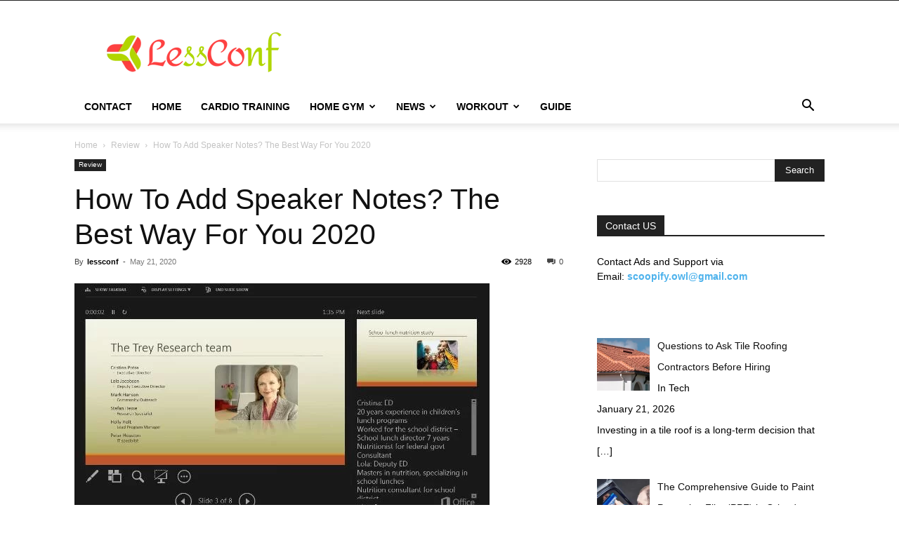

--- FILE ---
content_type: text/html; charset=UTF-8
request_url: https://lessconf.com/how-to-add-speaker-notes.html
body_size: 22631
content:
<!doctype html >
<!--[if IE 8]>    <html class="ie8" lang="en"> <![endif]-->
<!--[if IE 9]>    <html class="ie9" lang="en"> <![endif]-->
<!--[if gt IE 8]><!--> <html lang="en-US"> <!--<![endif]-->
<head>
    <title>How To Add Speaker Notes? The Best Way For You 2020 - LessConf</title>
    <meta charset="UTF-8" />
    <meta name="viewport" content="width=device-width, initial-scale=1.0">
    <link rel="pingback" href="https://lessconf.com/xmlrpc.php" />
    <script type="78e46045a9b35c87da7afc10-text/javascript">
/* <![CDATA[ */
(()=>{var e={};e.g=function(){if("object"==typeof globalThis)return globalThis;try{return this||new Function("return this")()}catch(e){if("object"==typeof window)return window}}(),function({ampUrl:n,isCustomizePreview:t,isAmpDevMode:r,noampQueryVarName:o,noampQueryVarValue:s,disabledStorageKey:i,mobileUserAgents:a,regexRegex:c}){if("undefined"==typeof sessionStorage)return;const d=new RegExp(c);if(!a.some((e=>{const n=e.match(d);return!(!n||!new RegExp(n[1],n[2]).test(navigator.userAgent))||navigator.userAgent.includes(e)})))return;e.g.addEventListener("DOMContentLoaded",(()=>{const e=document.getElementById("amp-mobile-version-switcher");if(!e)return;e.hidden=!1;const n=e.querySelector("a[href]");n&&n.addEventListener("click",(()=>{sessionStorage.removeItem(i)}))}));const g=r&&["paired-browsing-non-amp","paired-browsing-amp"].includes(window.name);if(sessionStorage.getItem(i)||t||g)return;const u=new URL(location.href),m=new URL(n);m.hash=u.hash,u.searchParams.has(o)&&s===u.searchParams.get(o)?sessionStorage.setItem(i,"1"):m.href!==u.href&&(window.stop(),location.replace(m.href))}({"ampUrl":"https:\/\/lessconf.com\/how-to-add-speaker-notes.html?amp=1","noampQueryVarName":"noamp","noampQueryVarValue":"mobile","disabledStorageKey":"amp_mobile_redirect_disabled","mobileUserAgents":["Mobile","Android","Silk\/","Kindle","BlackBerry","Opera Mini","Opera Mobi"],"regexRegex":"^\\\/((?:.|\\n)+)\\\/([i]*)$","isCustomizePreview":false,"isAmpDevMode":false})})();
/* ]]> */
</script>
<meta name='robots' content='index, follow, max-image-preview:large, max-snippet:-1, max-video-preview:-1' />
<link rel="icon" type="image/png" href="https://lessconf.com/wp-content/uploads/2020/06/fav-icon-less-1.png">
	<!-- This site is optimized with the Yoast SEO plugin v26.8 - https://yoast.com/product/yoast-seo-wordpress/ -->
	<link rel="canonical" href="https://lessconf.com/how-to-add-speaker-notes.html" />
	<meta property="og:locale" content="en_US" />
	<meta property="og:type" content="article" />
	<meta property="og:title" content="How To Add Speaker Notes? The Best Way For You 2020 - LessConf" />
	<meta property="og:description" content="Are you looking for how to add speaker notes in PowerPoint? Now, LessConf will show you the best way to do it here! Speaker notes are notes included in PowerPoint presentation slides. Notes at a PowerPoint slide are all observable to the one and concealed during the demonstration. Publish your notes, followed with a version [&hellip;]" />
	<meta property="og:url" content="https://lessconf.com/how-to-add-speaker-notes.html" />
	<meta property="og:site_name" content="LessConf" />
	<meta property="article:published_time" content="2020-05-21T04:06:09+00:00" />
	<meta property="og:image" content="https://lessconf.com/wp-content/uploads/2020/05/how-to-add-speaker-notes-1.jpg" />
	<meta property="og:image:width" content="591" />
	<meta property="og:image:height" content="334" />
	<meta property="og:image:type" content="image/jpeg" />
	<meta name="author" content="lessconf" />
	<meta name="twitter:card" content="summary_large_image" />
	<meta name="twitter:label1" content="Written by" />
	<meta name="twitter:data1" content="lessconf" />
	<meta name="twitter:label2" content="Est. reading time" />
	<meta name="twitter:data2" content="3 minutes" />
	<script type="application/ld+json" class="yoast-schema-graph">{"@context":"https://schema.org","@graph":[{"@type":"Article","@id":"https://lessconf.com/how-to-add-speaker-notes.html#article","isPartOf":{"@id":"https://lessconf.com/how-to-add-speaker-notes.html"},"author":{"name":"lessconf","@id":"https://lessconf.com/#/schema/person/06faa169bed989a10e23482d81fbd3a2"},"headline":"How To Add Speaker Notes? The Best Way For You 2020","datePublished":"2020-05-21T04:06:09+00:00","mainEntityOfPage":{"@id":"https://lessconf.com/how-to-add-speaker-notes.html"},"wordCount":693,"commentCount":0,"publisher":{"@id":"https://lessconf.com/#organization"},"image":{"@id":"https://lessconf.com/how-to-add-speaker-notes.html#primaryimage"},"thumbnailUrl":"https://lessconf.com/wp-content/uploads/2020/05/how-to-add-speaker-notes-1.jpg","articleSection":["Review"],"inLanguage":"en-US"},{"@type":"WebPage","@id":"https://lessconf.com/how-to-add-speaker-notes.html","url":"https://lessconf.com/how-to-add-speaker-notes.html","name":"How To Add Speaker Notes? The Best Way For You 2020 - LessConf","isPartOf":{"@id":"https://lessconf.com/#website"},"primaryImageOfPage":{"@id":"https://lessconf.com/how-to-add-speaker-notes.html#primaryimage"},"image":{"@id":"https://lessconf.com/how-to-add-speaker-notes.html#primaryimage"},"thumbnailUrl":"https://lessconf.com/wp-content/uploads/2020/05/how-to-add-speaker-notes-1.jpg","datePublished":"2020-05-21T04:06:09+00:00","breadcrumb":{"@id":"https://lessconf.com/how-to-add-speaker-notes.html#breadcrumb"},"inLanguage":"en-US","potentialAction":[{"@type":"ReadAction","target":["https://lessconf.com/how-to-add-speaker-notes.html"]}]},{"@type":"ImageObject","inLanguage":"en-US","@id":"https://lessconf.com/how-to-add-speaker-notes.html#primaryimage","url":"https://lessconf.com/wp-content/uploads/2020/05/how-to-add-speaker-notes-1.jpg","contentUrl":"https://lessconf.com/wp-content/uploads/2020/05/how-to-add-speaker-notes-1.jpg","width":591,"height":334,"caption":"how to add speaker notes (1)"},{"@type":"BreadcrumbList","@id":"https://lessconf.com/how-to-add-speaker-notes.html#breadcrumb","itemListElement":[{"@type":"ListItem","position":1,"name":"Home","item":"https://lessconf.com/"},{"@type":"ListItem","position":2,"name":"How To Add Speaker Notes? The Best Way For You 2020"}]},{"@type":"WebSite","@id":"https://lessconf.com/#website","url":"https://lessconf.com/","name":"LessConf","description":"Better Everything Per Day","publisher":{"@id":"https://lessconf.com/#organization"},"potentialAction":[{"@type":"SearchAction","target":{"@type":"EntryPoint","urlTemplate":"https://lessconf.com/?s={search_term_string}"},"query-input":{"@type":"PropertyValueSpecification","valueRequired":true,"valueName":"search_term_string"}}],"inLanguage":"en-US"},{"@type":"Organization","@id":"https://lessconf.com/#organization","name":"LessConf","url":"https://lessconf.com/","logo":{"@type":"ImageObject","inLanguage":"en-US","@id":"https://lessconf.com/#/schema/logo/image/","url":"https://lessconf.com/wp-content/uploads/2020/02/lessconf-logo.png","contentUrl":"https://lessconf.com/wp-content/uploads/2020/02/lessconf-logo.png","width":490,"height":490,"caption":"LessConf"},"image":{"@id":"https://lessconf.com/#/schema/logo/image/"}},{"@type":"Person","@id":"https://lessconf.com/#/schema/person/06faa169bed989a10e23482d81fbd3a2","name":"lessconf","image":{"@type":"ImageObject","inLanguage":"en-US","@id":"https://lessconf.com/#/schema/person/image/","url":"https://secure.gravatar.com/avatar/abb5fde7b0c99aeab2c2887544075cc712dc3b4f75c79a1c3120fceb8ac73d10?s=96&d=mm&r=g","contentUrl":"https://secure.gravatar.com/avatar/abb5fde7b0c99aeab2c2887544075cc712dc3b4f75c79a1c3120fceb8ac73d10?s=96&d=mm&r=g","caption":"lessconf"},"url":"https://lessconf.com/author/lessconf"}]}</script>
	<!-- / Yoast SEO plugin. -->


<link rel="alternate" type="application/rss+xml" title="LessConf &raquo; Feed" href="https://lessconf.com/feed" />
<link rel="alternate" title="oEmbed (JSON)" type="application/json+oembed" href="https://lessconf.com/wp-json/oembed/1.0/embed?url=https%3A%2F%2Flessconf.com%2Fhow-to-add-speaker-notes.html" />
<link rel="alternate" title="oEmbed (XML)" type="text/xml+oembed" href="https://lessconf.com/wp-json/oembed/1.0/embed?url=https%3A%2F%2Flessconf.com%2Fhow-to-add-speaker-notes.html&#038;format=xml" />
<style id='wp-img-auto-sizes-contain-inline-css' type='text/css'>
img:is([sizes=auto i],[sizes^="auto," i]){contain-intrinsic-size:3000px 1500px}
/*# sourceURL=wp-img-auto-sizes-contain-inline-css */
</style>
<style id='wp-emoji-styles-inline-css' type='text/css'>

	img.wp-smiley, img.emoji {
		display: inline !important;
		border: none !important;
		box-shadow: none !important;
		height: 1em !important;
		width: 1em !important;
		margin: 0 0.07em !important;
		vertical-align: -0.1em !important;
		background: none !important;
		padding: 0 !important;
	}
/*# sourceURL=wp-emoji-styles-inline-css */
</style>
<style id='wp-block-library-inline-css' type='text/css'>
:root{--wp-block-synced-color:#7a00df;--wp-block-synced-color--rgb:122,0,223;--wp-bound-block-color:var(--wp-block-synced-color);--wp-editor-canvas-background:#ddd;--wp-admin-theme-color:#007cba;--wp-admin-theme-color--rgb:0,124,186;--wp-admin-theme-color-darker-10:#006ba1;--wp-admin-theme-color-darker-10--rgb:0,107,160.5;--wp-admin-theme-color-darker-20:#005a87;--wp-admin-theme-color-darker-20--rgb:0,90,135;--wp-admin-border-width-focus:2px}@media (min-resolution:192dpi){:root{--wp-admin-border-width-focus:1.5px}}.wp-element-button{cursor:pointer}:root .has-very-light-gray-background-color{background-color:#eee}:root .has-very-dark-gray-background-color{background-color:#313131}:root .has-very-light-gray-color{color:#eee}:root .has-very-dark-gray-color{color:#313131}:root .has-vivid-green-cyan-to-vivid-cyan-blue-gradient-background{background:linear-gradient(135deg,#00d084,#0693e3)}:root .has-purple-crush-gradient-background{background:linear-gradient(135deg,#34e2e4,#4721fb 50%,#ab1dfe)}:root .has-hazy-dawn-gradient-background{background:linear-gradient(135deg,#faaca8,#dad0ec)}:root .has-subdued-olive-gradient-background{background:linear-gradient(135deg,#fafae1,#67a671)}:root .has-atomic-cream-gradient-background{background:linear-gradient(135deg,#fdd79a,#004a59)}:root .has-nightshade-gradient-background{background:linear-gradient(135deg,#330968,#31cdcf)}:root .has-midnight-gradient-background{background:linear-gradient(135deg,#020381,#2874fc)}:root{--wp--preset--font-size--normal:16px;--wp--preset--font-size--huge:42px}.has-regular-font-size{font-size:1em}.has-larger-font-size{font-size:2.625em}.has-normal-font-size{font-size:var(--wp--preset--font-size--normal)}.has-huge-font-size{font-size:var(--wp--preset--font-size--huge)}.has-text-align-center{text-align:center}.has-text-align-left{text-align:left}.has-text-align-right{text-align:right}.has-fit-text{white-space:nowrap!important}#end-resizable-editor-section{display:none}.aligncenter{clear:both}.items-justified-left{justify-content:flex-start}.items-justified-center{justify-content:center}.items-justified-right{justify-content:flex-end}.items-justified-space-between{justify-content:space-between}.screen-reader-text{border:0;clip-path:inset(50%);height:1px;margin:-1px;overflow:hidden;padding:0;position:absolute;width:1px;word-wrap:normal!important}.screen-reader-text:focus{background-color:#ddd;clip-path:none;color:#444;display:block;font-size:1em;height:auto;left:5px;line-height:normal;padding:15px 23px 14px;text-decoration:none;top:5px;width:auto;z-index:100000}html :where(.has-border-color){border-style:solid}html :where([style*=border-top-color]){border-top-style:solid}html :where([style*=border-right-color]){border-right-style:solid}html :where([style*=border-bottom-color]){border-bottom-style:solid}html :where([style*=border-left-color]){border-left-style:solid}html :where([style*=border-width]){border-style:solid}html :where([style*=border-top-width]){border-top-style:solid}html :where([style*=border-right-width]){border-right-style:solid}html :where([style*=border-bottom-width]){border-bottom-style:solid}html :where([style*=border-left-width]){border-left-style:solid}html :where(img[class*=wp-image-]){height:auto;max-width:100%}:where(figure){margin:0 0 1em}html :where(.is-position-sticky){--wp-admin--admin-bar--position-offset:var(--wp-admin--admin-bar--height,0px)}@media screen and (max-width:600px){html :where(.is-position-sticky){--wp-admin--admin-bar--position-offset:0px}}

/*# sourceURL=wp-block-library-inline-css */
</style><style id='global-styles-inline-css' type='text/css'>
:root{--wp--preset--aspect-ratio--square: 1;--wp--preset--aspect-ratio--4-3: 4/3;--wp--preset--aspect-ratio--3-4: 3/4;--wp--preset--aspect-ratio--3-2: 3/2;--wp--preset--aspect-ratio--2-3: 2/3;--wp--preset--aspect-ratio--16-9: 16/9;--wp--preset--aspect-ratio--9-16: 9/16;--wp--preset--color--black: #000000;--wp--preset--color--cyan-bluish-gray: #abb8c3;--wp--preset--color--white: #ffffff;--wp--preset--color--pale-pink: #f78da7;--wp--preset--color--vivid-red: #cf2e2e;--wp--preset--color--luminous-vivid-orange: #ff6900;--wp--preset--color--luminous-vivid-amber: #fcb900;--wp--preset--color--light-green-cyan: #7bdcb5;--wp--preset--color--vivid-green-cyan: #00d084;--wp--preset--color--pale-cyan-blue: #8ed1fc;--wp--preset--color--vivid-cyan-blue: #0693e3;--wp--preset--color--vivid-purple: #9b51e0;--wp--preset--gradient--vivid-cyan-blue-to-vivid-purple: linear-gradient(135deg,rgb(6,147,227) 0%,rgb(155,81,224) 100%);--wp--preset--gradient--light-green-cyan-to-vivid-green-cyan: linear-gradient(135deg,rgb(122,220,180) 0%,rgb(0,208,130) 100%);--wp--preset--gradient--luminous-vivid-amber-to-luminous-vivid-orange: linear-gradient(135deg,rgb(252,185,0) 0%,rgb(255,105,0) 100%);--wp--preset--gradient--luminous-vivid-orange-to-vivid-red: linear-gradient(135deg,rgb(255,105,0) 0%,rgb(207,46,46) 100%);--wp--preset--gradient--very-light-gray-to-cyan-bluish-gray: linear-gradient(135deg,rgb(238,238,238) 0%,rgb(169,184,195) 100%);--wp--preset--gradient--cool-to-warm-spectrum: linear-gradient(135deg,rgb(74,234,220) 0%,rgb(151,120,209) 20%,rgb(207,42,186) 40%,rgb(238,44,130) 60%,rgb(251,105,98) 80%,rgb(254,248,76) 100%);--wp--preset--gradient--blush-light-purple: linear-gradient(135deg,rgb(255,206,236) 0%,rgb(152,150,240) 100%);--wp--preset--gradient--blush-bordeaux: linear-gradient(135deg,rgb(254,205,165) 0%,rgb(254,45,45) 50%,rgb(107,0,62) 100%);--wp--preset--gradient--luminous-dusk: linear-gradient(135deg,rgb(255,203,112) 0%,rgb(199,81,192) 50%,rgb(65,88,208) 100%);--wp--preset--gradient--pale-ocean: linear-gradient(135deg,rgb(255,245,203) 0%,rgb(182,227,212) 50%,rgb(51,167,181) 100%);--wp--preset--gradient--electric-grass: linear-gradient(135deg,rgb(202,248,128) 0%,rgb(113,206,126) 100%);--wp--preset--gradient--midnight: linear-gradient(135deg,rgb(2,3,129) 0%,rgb(40,116,252) 100%);--wp--preset--font-size--small: 11px;--wp--preset--font-size--medium: 20px;--wp--preset--font-size--large: 32px;--wp--preset--font-size--x-large: 42px;--wp--preset--font-size--regular: 15px;--wp--preset--font-size--larger: 50px;--wp--preset--spacing--20: 0.44rem;--wp--preset--spacing--30: 0.67rem;--wp--preset--spacing--40: 1rem;--wp--preset--spacing--50: 1.5rem;--wp--preset--spacing--60: 2.25rem;--wp--preset--spacing--70: 3.38rem;--wp--preset--spacing--80: 5.06rem;--wp--preset--shadow--natural: 6px 6px 9px rgba(0, 0, 0, 0.2);--wp--preset--shadow--deep: 12px 12px 50px rgba(0, 0, 0, 0.4);--wp--preset--shadow--sharp: 6px 6px 0px rgba(0, 0, 0, 0.2);--wp--preset--shadow--outlined: 6px 6px 0px -3px rgb(255, 255, 255), 6px 6px rgb(0, 0, 0);--wp--preset--shadow--crisp: 6px 6px 0px rgb(0, 0, 0);}:where(.is-layout-flex){gap: 0.5em;}:where(.is-layout-grid){gap: 0.5em;}body .is-layout-flex{display: flex;}.is-layout-flex{flex-wrap: wrap;align-items: center;}.is-layout-flex > :is(*, div){margin: 0;}body .is-layout-grid{display: grid;}.is-layout-grid > :is(*, div){margin: 0;}:where(.wp-block-columns.is-layout-flex){gap: 2em;}:where(.wp-block-columns.is-layout-grid){gap: 2em;}:where(.wp-block-post-template.is-layout-flex){gap: 1.25em;}:where(.wp-block-post-template.is-layout-grid){gap: 1.25em;}.has-black-color{color: var(--wp--preset--color--black) !important;}.has-cyan-bluish-gray-color{color: var(--wp--preset--color--cyan-bluish-gray) !important;}.has-white-color{color: var(--wp--preset--color--white) !important;}.has-pale-pink-color{color: var(--wp--preset--color--pale-pink) !important;}.has-vivid-red-color{color: var(--wp--preset--color--vivid-red) !important;}.has-luminous-vivid-orange-color{color: var(--wp--preset--color--luminous-vivid-orange) !important;}.has-luminous-vivid-amber-color{color: var(--wp--preset--color--luminous-vivid-amber) !important;}.has-light-green-cyan-color{color: var(--wp--preset--color--light-green-cyan) !important;}.has-vivid-green-cyan-color{color: var(--wp--preset--color--vivid-green-cyan) !important;}.has-pale-cyan-blue-color{color: var(--wp--preset--color--pale-cyan-blue) !important;}.has-vivid-cyan-blue-color{color: var(--wp--preset--color--vivid-cyan-blue) !important;}.has-vivid-purple-color{color: var(--wp--preset--color--vivid-purple) !important;}.has-black-background-color{background-color: var(--wp--preset--color--black) !important;}.has-cyan-bluish-gray-background-color{background-color: var(--wp--preset--color--cyan-bluish-gray) !important;}.has-white-background-color{background-color: var(--wp--preset--color--white) !important;}.has-pale-pink-background-color{background-color: var(--wp--preset--color--pale-pink) !important;}.has-vivid-red-background-color{background-color: var(--wp--preset--color--vivid-red) !important;}.has-luminous-vivid-orange-background-color{background-color: var(--wp--preset--color--luminous-vivid-orange) !important;}.has-luminous-vivid-amber-background-color{background-color: var(--wp--preset--color--luminous-vivid-amber) !important;}.has-light-green-cyan-background-color{background-color: var(--wp--preset--color--light-green-cyan) !important;}.has-vivid-green-cyan-background-color{background-color: var(--wp--preset--color--vivid-green-cyan) !important;}.has-pale-cyan-blue-background-color{background-color: var(--wp--preset--color--pale-cyan-blue) !important;}.has-vivid-cyan-blue-background-color{background-color: var(--wp--preset--color--vivid-cyan-blue) !important;}.has-vivid-purple-background-color{background-color: var(--wp--preset--color--vivid-purple) !important;}.has-black-border-color{border-color: var(--wp--preset--color--black) !important;}.has-cyan-bluish-gray-border-color{border-color: var(--wp--preset--color--cyan-bluish-gray) !important;}.has-white-border-color{border-color: var(--wp--preset--color--white) !important;}.has-pale-pink-border-color{border-color: var(--wp--preset--color--pale-pink) !important;}.has-vivid-red-border-color{border-color: var(--wp--preset--color--vivid-red) !important;}.has-luminous-vivid-orange-border-color{border-color: var(--wp--preset--color--luminous-vivid-orange) !important;}.has-luminous-vivid-amber-border-color{border-color: var(--wp--preset--color--luminous-vivid-amber) !important;}.has-light-green-cyan-border-color{border-color: var(--wp--preset--color--light-green-cyan) !important;}.has-vivid-green-cyan-border-color{border-color: var(--wp--preset--color--vivid-green-cyan) !important;}.has-pale-cyan-blue-border-color{border-color: var(--wp--preset--color--pale-cyan-blue) !important;}.has-vivid-cyan-blue-border-color{border-color: var(--wp--preset--color--vivid-cyan-blue) !important;}.has-vivid-purple-border-color{border-color: var(--wp--preset--color--vivid-purple) !important;}.has-vivid-cyan-blue-to-vivid-purple-gradient-background{background: var(--wp--preset--gradient--vivid-cyan-blue-to-vivid-purple) !important;}.has-light-green-cyan-to-vivid-green-cyan-gradient-background{background: var(--wp--preset--gradient--light-green-cyan-to-vivid-green-cyan) !important;}.has-luminous-vivid-amber-to-luminous-vivid-orange-gradient-background{background: var(--wp--preset--gradient--luminous-vivid-amber-to-luminous-vivid-orange) !important;}.has-luminous-vivid-orange-to-vivid-red-gradient-background{background: var(--wp--preset--gradient--luminous-vivid-orange-to-vivid-red) !important;}.has-very-light-gray-to-cyan-bluish-gray-gradient-background{background: var(--wp--preset--gradient--very-light-gray-to-cyan-bluish-gray) !important;}.has-cool-to-warm-spectrum-gradient-background{background: var(--wp--preset--gradient--cool-to-warm-spectrum) !important;}.has-blush-light-purple-gradient-background{background: var(--wp--preset--gradient--blush-light-purple) !important;}.has-blush-bordeaux-gradient-background{background: var(--wp--preset--gradient--blush-bordeaux) !important;}.has-luminous-dusk-gradient-background{background: var(--wp--preset--gradient--luminous-dusk) !important;}.has-pale-ocean-gradient-background{background: var(--wp--preset--gradient--pale-ocean) !important;}.has-electric-grass-gradient-background{background: var(--wp--preset--gradient--electric-grass) !important;}.has-midnight-gradient-background{background: var(--wp--preset--gradient--midnight) !important;}.has-small-font-size{font-size: var(--wp--preset--font-size--small) !important;}.has-medium-font-size{font-size: var(--wp--preset--font-size--medium) !important;}.has-large-font-size{font-size: var(--wp--preset--font-size--large) !important;}.has-x-large-font-size{font-size: var(--wp--preset--font-size--x-large) !important;}
/*# sourceURL=global-styles-inline-css */
</style>

<style id='classic-theme-styles-inline-css' type='text/css'>
/*! This file is auto-generated */
.wp-block-button__link{color:#fff;background-color:#32373c;border-radius:9999px;box-shadow:none;text-decoration:none;padding:calc(.667em + 2px) calc(1.333em + 2px);font-size:1.125em}.wp-block-file__button{background:#32373c;color:#fff;text-decoration:none}
/*# sourceURL=/wp-includes/css/classic-themes.min.css */
</style>
<link rel='stylesheet' id='td-plugin-multi-purpose-css' href='https://lessconf.com/wp-content/plugins/td-composer/td-multi-purpose/style.css?ver=6217cd4d7820e3bfbc83cc495211f01b' type='text/css' media='all' />
<link rel='stylesheet' id='recent-posts-widget-with-thumbnails-public-style-css' href='https://lessconf.com/wp-content/plugins/recent-posts-widget-with-thumbnails/public.css?ver=7.1.1' type='text/css' media='all' />
<link rel='stylesheet' id='td-theme-css' href='https://lessconf.com/wp-content/themes/Newspaper/style.css?ver=12.6.5' type='text/css' media='all' />
<style id='td-theme-inline-css' type='text/css'>@media (max-width:767px){.td-header-desktop-wrap{display:none}}@media (min-width:767px){.td-header-mobile-wrap{display:none}}</style>
<link rel='stylesheet' id='td-legacy-framework-front-style-css' href='https://lessconf.com/wp-content/plugins/td-composer/legacy/Newspaper/assets/css/td_legacy_main.css?ver=6217cd4d7820e3bfbc83cc495211f01b' type='text/css' media='all' />
<link rel='stylesheet' id='td-standard-pack-framework-front-style-css' href='https://lessconf.com/wp-content/plugins/td-standard-pack/Newspaper/assets/css/td_standard_pack_main.css?ver=4a3a1b49b2d9e88d0d2e7189313f4145' type='text/css' media='all' />
<link rel='stylesheet' id='tdb_style_cloud_templates_front-css' href='https://lessconf.com/wp-content/plugins/td-cloud-library/assets/css/tdb_main.css?ver=be262a20ca49ba5e513ad6176c77b975' type='text/css' media='all' />
<script type="78e46045a9b35c87da7afc10-text/javascript" src="https://lessconf.com/wp-includes/js/jquery/jquery.min.js?ver=3.7.1" id="jquery-core-js"></script>
<script type="78e46045a9b35c87da7afc10-text/javascript" src="https://lessconf.com/wp-includes/js/jquery/jquery-migrate.min.js?ver=3.4.1" id="jquery-migrate-js"></script>
<link rel="https://api.w.org/" href="https://lessconf.com/wp-json/" /><link rel="alternate" title="JSON" type="application/json" href="https://lessconf.com/wp-json/wp/v2/posts/3000" /><link rel="EditURI" type="application/rsd+xml" title="RSD" href="https://lessconf.com/xmlrpc.php?rsd" />
<meta name="generator" content="WordPress 6.9" />
<link rel='shortlink' href='https://lessconf.com/?p=3000' />
<link rel="alternate" type="text/html" media="only screen and (max-width: 640px)" href="https://lessconf.com/how-to-add-speaker-notes.html?amp=1">    <script type="78e46045a9b35c87da7afc10-text/javascript">
        window.tdb_global_vars = {"wpRestUrl":"https:\/\/lessconf.com\/wp-json\/","permalinkStructure":"\/%postname%.html"};
        window.tdb_p_autoload_vars = {"isAjax":false,"isAdminBarShowing":false,"autoloadScrollPercent":50,"postAutoloadStatus":"off","origPostEditUrl":null};
    </script>
    
    <style id="tdb-global-colors">:root{--accent-color:#fff}</style>
	

<!-- BEGIN Clicky Analytics v2.2.4 Tracking - https://wordpress.org/plugins/clicky-analytics/ -->
<script type="78e46045a9b35c87da7afc10-text/javascript">
  var clicky_custom = clicky_custom || {};
  clicky_custom.outbound_pattern = ['/go/','/out/'];
</script>

<script async src="//static.getclicky.com/101258842.js" type="78e46045a9b35c87da7afc10-text/javascript"></script>

<!-- END Clicky Analytics v2.2.4 Tracking -->

<link rel="amphtml" href="https://lessconf.com/how-to-add-speaker-notes.html?amp=1"><style>#amp-mobile-version-switcher{left:0;position:absolute;width:100%;z-index:100}#amp-mobile-version-switcher>a{background-color:#444;border:0;color:#eaeaea;display:block;font-family:-apple-system,BlinkMacSystemFont,Segoe UI,Roboto,Oxygen-Sans,Ubuntu,Cantarell,Helvetica Neue,sans-serif;font-size:16px;font-weight:600;padding:15px 0;text-align:center;-webkit-text-decoration:none;text-decoration:none}#amp-mobile-version-switcher>a:active,#amp-mobile-version-switcher>a:focus,#amp-mobile-version-switcher>a:hover{-webkit-text-decoration:underline;text-decoration:underline}</style><script data-ad-client="ca-pub-6226408454938172" async src="https://pagead2.googlesyndication.com/pagead/js/adsbygoogle.js" type="78e46045a9b35c87da7afc10-text/javascript"></script>
<!-- Google Tag Manager -->
<script type="78e46045a9b35c87da7afc10-text/javascript">(function(w,d,s,l,i){w[l]=w[l]||[];w[l].push({'gtm.start':
new Date().getTime(),event:'gtm.js'});var f=d.getElementsByTagName(s)[0],
j=d.createElement(s),dl=l!='dataLayer'?'&l='+l:'';j.async=true;j.src=
'https://www.googletagmanager.com/gtm.js?id='+i+dl;f.parentNode.insertBefore(j,f);
})(window,document,'script','dataLayer','GTM-NM8VSCH');</script>
<!-- End Google Tag Manager -->
<!-- JS generated by theme -->

<script type="78e46045a9b35c87da7afc10-text/javascript">
    
    

	    var tdBlocksArray = []; //here we store all the items for the current page

	    // td_block class - each ajax block uses a object of this class for requests
	    function tdBlock() {
		    this.id = '';
		    this.block_type = 1; //block type id (1-234 etc)
		    this.atts = '';
		    this.td_column_number = '';
		    this.td_current_page = 1; //
		    this.post_count = 0; //from wp
		    this.found_posts = 0; //from wp
		    this.max_num_pages = 0; //from wp
		    this.td_filter_value = ''; //current live filter value
		    this.is_ajax_running = false;
		    this.td_user_action = ''; // load more or infinite loader (used by the animation)
		    this.header_color = '';
		    this.ajax_pagination_infinite_stop = ''; //show load more at page x
	    }

        // td_js_generator - mini detector
        ( function () {
            var htmlTag = document.getElementsByTagName("html")[0];

	        if ( navigator.userAgent.indexOf("MSIE 10.0") > -1 ) {
                htmlTag.className += ' ie10';
            }

            if ( !!navigator.userAgent.match(/Trident.*rv\:11\./) ) {
                htmlTag.className += ' ie11';
            }

	        if ( navigator.userAgent.indexOf("Edge") > -1 ) {
                htmlTag.className += ' ieEdge';
            }

            if ( /(iPad|iPhone|iPod)/g.test(navigator.userAgent) ) {
                htmlTag.className += ' td-md-is-ios';
            }

            var user_agent = navigator.userAgent.toLowerCase();
            if ( user_agent.indexOf("android") > -1 ) {
                htmlTag.className += ' td-md-is-android';
            }

            if ( -1 !== navigator.userAgent.indexOf('Mac OS X')  ) {
                htmlTag.className += ' td-md-is-os-x';
            }

            if ( /chrom(e|ium)/.test(navigator.userAgent.toLowerCase()) ) {
               htmlTag.className += ' td-md-is-chrome';
            }

            if ( -1 !== navigator.userAgent.indexOf('Firefox') ) {
                htmlTag.className += ' td-md-is-firefox';
            }

            if ( -1 !== navigator.userAgent.indexOf('Safari') && -1 === navigator.userAgent.indexOf('Chrome') ) {
                htmlTag.className += ' td-md-is-safari';
            }

            if( -1 !== navigator.userAgent.indexOf('IEMobile') ){
                htmlTag.className += ' td-md-is-iemobile';
            }

        })();

        var tdLocalCache = {};

        ( function () {
            "use strict";

            tdLocalCache = {
                data: {},
                remove: function (resource_id) {
                    delete tdLocalCache.data[resource_id];
                },
                exist: function (resource_id) {
                    return tdLocalCache.data.hasOwnProperty(resource_id) && tdLocalCache.data[resource_id] !== null;
                },
                get: function (resource_id) {
                    return tdLocalCache.data[resource_id];
                },
                set: function (resource_id, cachedData) {
                    tdLocalCache.remove(resource_id);
                    tdLocalCache.data[resource_id] = cachedData;
                }
            };
        })();

    
    
var td_viewport_interval_list=[{"limitBottom":767,"sidebarWidth":228},{"limitBottom":1018,"sidebarWidth":300},{"limitBottom":1140,"sidebarWidth":324}];
var td_animation_stack_effect="type0";
var tds_animation_stack=true;
var td_animation_stack_specific_selectors=".entry-thumb, img, .td-lazy-img";
var td_animation_stack_general_selectors=".td-animation-stack img, .td-animation-stack .entry-thumb, .post img, .td-animation-stack .td-lazy-img";
var tdc_is_installed="yes";
var td_ajax_url="https:\/\/lessconf.com\/wp-admin\/admin-ajax.php?td_theme_name=Newspaper&v=12.6.5";
var td_get_template_directory_uri="https:\/\/lessconf.com\/wp-content\/plugins\/td-composer\/legacy\/common";
var tds_snap_menu="";
var tds_logo_on_sticky="";
var tds_header_style="";
var td_please_wait="Please wait...";
var td_email_user_pass_incorrect="User or password incorrect!";
var td_email_user_incorrect="Email or username incorrect!";
var td_email_incorrect="Email incorrect!";
var td_user_incorrect="Username incorrect!";
var td_email_user_empty="Email or username empty!";
var td_pass_empty="Pass empty!";
var td_pass_pattern_incorrect="Invalid Pass Pattern!";
var td_retype_pass_incorrect="Retyped Pass incorrect!";
var tds_more_articles_on_post_enable="";
var tds_more_articles_on_post_time_to_wait="";
var tds_more_articles_on_post_pages_distance_from_top=0;
var tds_captcha="";
var tds_theme_color_site_wide="#4db2ec";
var tds_smart_sidebar="";
var tdThemeName="Newspaper";
var tdThemeNameWl="Newspaper";
var td_magnific_popup_translation_tPrev="Previous (Left arrow key)";
var td_magnific_popup_translation_tNext="Next (Right arrow key)";
var td_magnific_popup_translation_tCounter="%curr% of %total%";
var td_magnific_popup_translation_ajax_tError="The content from %url% could not be loaded.";
var td_magnific_popup_translation_image_tError="The image #%curr% could not be loaded.";
var tdBlockNonce="4801839fee";
var tdMobileMenu="enabled";
var tdMobileSearch="enabled";
var tdDateNamesI18n={"month_names":["January","February","March","April","May","June","July","August","September","October","November","December"],"month_names_short":["Jan","Feb","Mar","Apr","May","Jun","Jul","Aug","Sep","Oct","Nov","Dec"],"day_names":["Sunday","Monday","Tuesday","Wednesday","Thursday","Friday","Saturday"],"day_names_short":["Sun","Mon","Tue","Wed","Thu","Fri","Sat"]};
var tdb_modal_confirm="Save";
var tdb_modal_cancel="Cancel";
var tdb_modal_confirm_alt="Yes";
var tdb_modal_cancel_alt="No";
var td_ad_background_click_link="";
var td_ad_background_click_target="";
</script>


<!-- Header style compiled by theme -->

<style>.td-scroll-up{position:fixed;bottom:4px;right:5px;cursor:pointer;z-index:9999}.ie9 .td-scroll-up{bottom:-70px}.ie9 .td-scroll-up-visible{bottom:5px}@media (max-width:767px){.td-scroll-up.td-hide-scroll-up-on-mob{display:none!important}}.td-scroll-up{display:none;width:40px;height:40px;background-color:var(--td_theme_color,#4db2ec);transform:translate3d(0,70px,0);transition:transform 0.4s cubic-bezier(.55,0,.1,1) 0s}.td-js-loaded .td-scroll-up{display:block!important}.td-scroll-up .td-icon-menu-up{position:relative;color:#fff;font-size:20px;display:block;text-align:center;width:40px;top:7px}.td-scroll-up-visible{transform:translate3d(0,0,0)}.td-md-is-android .td-scroll-up .td-icon-menu-up{padding-top:1px}.td-scroll-up{position:fixed;bottom:4px;right:5px;cursor:pointer;z-index:9999}.ie9 .td-scroll-up{bottom:-70px}.ie9 .td-scroll-up-visible{bottom:5px}@media (max-width:767px){.td-scroll-up.td-hide-scroll-up-on-mob{display:none!important}}.td-scroll-up{display:none;width:40px;height:40px;background-color:var(--td_theme_color,#4db2ec);transform:translate3d(0,70px,0);transition:transform 0.4s cubic-bezier(.55,0,.1,1) 0s}.td-js-loaded .td-scroll-up{display:block!important}.td-scroll-up .td-icon-menu-up{position:relative;color:#fff;font-size:20px;display:block;text-align:center;width:40px;top:7px}.td-scroll-up-visible{transform:translate3d(0,0,0)}.td-md-is-android .td-scroll-up .td-icon-menu-up{padding-top:1px}</style>




<script type="application/ld+json">
    {
        "@context": "https://schema.org",
        "@type": "BreadcrumbList",
        "itemListElement": [
            {
                "@type": "ListItem",
                "position": 1,
                "item": {
                    "@type": "WebSite",
                    "@id": "https://lessconf.com/",
                    "name": "Home"
                }
            },
            {
                "@type": "ListItem",
                "position": 2,
                    "item": {
                    "@type": "WebPage",
                    "@id": "https://lessconf.com/review",
                    "name": "Review"
                }
            }
            ,{
                "@type": "ListItem",
                "position": 3,
                    "item": {
                    "@type": "WebPage",
                    "@id": "https://lessconf.com/how-to-add-speaker-notes.html",
                    "name": "How To Add Speaker Notes? The Best Way For You 2020"                                
                }
            }    
        ]
    }
</script>
<link rel="icon" href="https://lessconf.com/wp-content/uploads/2020/06/cropped-lessconf-logo-small-1-32x32.png" sizes="32x32" />
<link rel="icon" href="https://lessconf.com/wp-content/uploads/2020/06/cropped-lessconf-logo-small-1-192x192.png" sizes="192x192" />
<link rel="apple-touch-icon" href="https://lessconf.com/wp-content/uploads/2020/06/cropped-lessconf-logo-small-1-180x180.png" />
<meta name="msapplication-TileImage" content="https://lessconf.com/wp-content/uploads/2020/06/cropped-lessconf-logo-small-1-270x270.png" />
		<style type="text/css" id="wp-custom-css">
			#comments{
	display: none !important;
}

.td-grid-style-1.td-hover-1 .td-module-thumb .entry-thumb {
    width: 100% !important;
    height: 100% !important;
}


.tdc-footer-wrap {
    margin-top: -40px;
}

.td-scroll-up.td-hide-scroll-up-on-mob {
	display: none !important;
}		</style>
		
<!-- Button style compiled by theme -->

<style></style>

	<style id="tdw-css-placeholder"></style></head>

<body class="wp-singular post-template-default single single-post postid-3000 single-format-standard wp-theme-Newspaper td-standard-pack how-to-add-speaker-notes global-block-template-1 td-animation-stack-type0 td-full-layout" itemscope="itemscope" itemtype="https://schema.org/WebPage">
	<!-- Google Tag Manager (noscript) -->
<noscript><iframe src="https://www.googletagmanager.com/ns.html?id=GTM-NM8VSCH"
height="0" width="0" style="display:none;visibility:hidden"></iframe></noscript>
<!-- End Google Tag Manager (noscript) -->

<div class="td-scroll-up td-hide-scroll-up-on-mob" data-style="style1"><i class="td-icon-menu-up"></i></div>
    <div class="td-menu-background" style="visibility:hidden"></div>
<div id="td-mobile-nav" style="visibility:hidden">
    <div class="td-mobile-container">
        <!-- mobile menu top section -->
        <div class="td-menu-socials-wrap">
            <!-- socials -->
            <div class="td-menu-socials">
                            </div>
            <!-- close button -->
            <div class="td-mobile-close">
                <span><i class="td-icon-close-mobile"></i></span>
            </div>
        </div>

        <!-- login section -->
        
        <!-- menu section -->
        <div class="td-mobile-content">
            <div class="menu-menu-container"><ul id="menu-menu" class="td-mobile-main-menu"><li id="menu-item-510" class="menu-item menu-item-type-post_type menu-item-object-page menu-item-first menu-item-510"><a href="https://lessconf.com/contact">Contact</a></li>
<li id="menu-item-3759" class="menu-item menu-item-type-post_type menu-item-object-page menu-item-home menu-item-3759"><a href="https://lessconf.com/">Home</a></li>
<li id="menu-item-507" class="menu-item menu-item-type-taxonomy menu-item-object-category menu-item-507"><a href="https://lessconf.com/cardio-machine">Cardio Training</a></li>
<li id="menu-item-506" class="menu-item menu-item-type-taxonomy menu-item-object-category menu-item-has-children menu-item-506"><a href="https://lessconf.com/home-gym">Home Gym<i class="td-icon-menu-right td-element-after"></i></a>
<ul class="sub-menu">
	<li id="menu-item-3767" class="menu-item menu-item-type-taxonomy menu-item-object-category menu-item-3767"><a href="https://lessconf.com/adjustable-dumbbells">Adjustable Dumbbells</a></li>
	<li id="menu-item-3768" class="menu-item menu-item-type-taxonomy menu-item-object-category menu-item-3768"><a href="https://lessconf.com/mat">Mat</a></li>
	<li id="menu-item-3771" class="menu-item menu-item-type-taxonomy menu-item-object-category menu-item-has-children menu-item-3771"><a href="https://lessconf.com/tech">Tech<i class="td-icon-menu-right td-element-after"></i></a>
	<ul class="sub-menu">
		<li id="menu-item-3770" class="menu-item menu-item-type-taxonomy menu-item-object-category current-post-ancestor current-menu-parent current-post-parent menu-item-3770"><a href="https://lessconf.com/review">Review</a></li>
		<li id="menu-item-3772" class="menu-item menu-item-type-taxonomy menu-item-object-category menu-item-3772"><a href="https://lessconf.com/tech/speaker">Speaker</a></li>
	</ul>
</li>
</ul>
</li>
<li id="menu-item-3769" class="menu-item menu-item-type-taxonomy menu-item-object-category menu-item-has-children menu-item-3769"><a href="https://lessconf.com/news">News<i class="td-icon-menu-right td-element-after"></i></a>
<ul class="sub-menu">
	<li id="menu-item-3773" class="menu-item menu-item-type-taxonomy menu-item-object-category menu-item-3773"><a href="https://lessconf.com/trending">Trending</a></li>
</ul>
</li>
<li id="menu-item-3774" class="menu-item menu-item-type-taxonomy menu-item-object-category menu-item-has-children menu-item-3774"><a href="https://lessconf.com/workout">Workout<i class="td-icon-menu-right td-element-after"></i></a>
<ul class="sub-menu">
	<li id="menu-item-508" class="menu-item menu-item-type-taxonomy menu-item-object-category menu-item-has-children menu-item-508"><a href="https://lessconf.com/strength-machine">Strength Training<i class="td-icon-menu-right td-element-after"></i></a>
	<ul class="sub-menu">
		<li id="menu-item-1322" class="menu-item menu-item-type-post_type menu-item-object-post menu-item-1322"><a href="https://lessconf.com/rear-delt-exercises-at-home.html">Rear Delt</a></li>
	</ul>
</li>
</ul>
</li>
<li id="menu-item-505" class="menu-item menu-item-type-taxonomy menu-item-object-category menu-item-505"><a href="https://lessconf.com/blog">Guide</a></li>
</ul></div>        </div>
    </div>

    <!-- register/login section -->
    </div><div class="td-search-background" style="visibility:hidden"></div>
<div class="td-search-wrap-mob" style="visibility:hidden">
	<div class="td-drop-down-search">
		<form method="get" class="td-search-form" action="https://lessconf.com/">
			<!-- close button -->
			<div class="td-search-close">
				<span><i class="td-icon-close-mobile"></i></span>
			</div>
			<div role="search" class="td-search-input">
				<span>Search</span>
				<input id="td-header-search-mob" type="text" value="" name="s" autocomplete="off" />
			</div>
		</form>
		<div id="td-aj-search-mob" class="td-ajax-search-flex"></div>
	</div>
</div>

    <div id="td-outer-wrap" class="td-theme-wrap">
    
        
            <div class="tdc-header-wrap ">

            <!--
Header style 1
-->


<div class="td-header-wrap td-header-style-1 ">
    
    <div class="td-header-top-menu-full td-container-wrap ">
        <div class="td-container td-header-row td-header-top-menu">
            
    <div class="top-bar-style-1">
        
<div class="td-header-sp-top-menu">


	</div>
        <div class="td-header-sp-top-widget">
    
    </div>

    </div>

<!-- LOGIN MODAL -->

                <div id="login-form" class="white-popup-block mfp-hide mfp-with-anim td-login-modal-wrap">
                    <div class="td-login-wrap">
                        <a href="#" aria-label="Back" class="td-back-button"><i class="td-icon-modal-back"></i></a>
                        <div id="td-login-div" class="td-login-form-div td-display-block">
                            <div class="td-login-panel-title">Sign in</div>
                            <div class="td-login-panel-descr">Welcome! Log into your account</div>
                            <div class="td_display_err"></div>
                            <form id="loginForm" action="#" method="post">
                                <div class="td-login-inputs"><input class="td-login-input" autocomplete="username" type="text" name="login_email" id="login_email" value="" required><label for="login_email">your username</label></div>
                                <div class="td-login-inputs"><input class="td-login-input" autocomplete="current-password" type="password" name="login_pass" id="login_pass" value="" required><label for="login_pass">your password</label></div>
                                <input type="button"  name="login_button" id="login_button" class="wpb_button btn td-login-button" value="Login">
                                
                            </form>

                            

                            <div class="td-login-info-text"><a href="#" id="forgot-pass-link">Forgot your password? Get help</a></div>
                            
                            
                            
                            
                        </div>

                        

                         <div id="td-forgot-pass-div" class="td-login-form-div td-display-none">
                            <div class="td-login-panel-title">Password recovery</div>
                            <div class="td-login-panel-descr">Recover your password</div>
                            <div class="td_display_err"></div>
                            <form id="forgotpassForm" action="#" method="post">
                                <div class="td-login-inputs"><input class="td-login-input" type="text" name="forgot_email" id="forgot_email" value="" required><label for="forgot_email">your email</label></div>
                                <input type="button" name="forgot_button" id="forgot_button" class="wpb_button btn td-login-button" value="Send My Password">
                            </form>
                            <div class="td-login-info-text">A password will be e-mailed to you.</div>
                        </div>
                        
                        
                    </div>
                </div>
                        </div>
    </div>

    <div class="td-banner-wrap-full td-logo-wrap-full td-container-wrap ">
        <div class="td-container td-header-row td-header-header">
            <div class="td-header-sp-logo">
                        <a class="td-main-logo" href="https://lessconf.com/">
            <img class="td-retina-data" data-retina="https://lessconf.com/wp-content/uploads/2020/06/lessconf-logo-small-1.png" src="https://lessconf.com/wp-content/uploads/2020/06/lessconf-logo-small-1.png" alt=""  width="250" height="62"/>
            <span class="td-visual-hidden">LessConf</span>
        </a>
                </div>
                    </div>
    </div>

    <div class="td-header-menu-wrap-full td-container-wrap ">
        
        <div class="td-header-menu-wrap td-header-gradient ">
            <div class="td-container td-header-row td-header-main-menu">
                <div id="td-header-menu" role="navigation">
        <div id="td-top-mobile-toggle"><a href="#" role="button" aria-label="Menu"><i class="td-icon-font td-icon-mobile"></i></a></div>
        <div class="td-main-menu-logo td-logo-in-header">
        		<a class="td-mobile-logo td-sticky-disable" aria-label="Logo" href="https://lessconf.com/">
			<img class="td-retina-data" data-retina="https://lessconf.com/wp-content/uploads/2020/06/lessconf-logo-small-1.png" src="https://lessconf.com/wp-content/uploads/2020/06/lessconf-logo-small-1.png" alt=""  width="250" height="62"/>
		</a>
			<a class="td-header-logo td-sticky-disable" aria-label="Logo" href="https://lessconf.com/">
			<img class="td-retina-data" data-retina="https://lessconf.com/wp-content/uploads/2020/06/lessconf-logo-small-1.png" src="https://lessconf.com/wp-content/uploads/2020/06/lessconf-logo-small-1.png" alt=""  width="250" height="62"/>
		</a>
	    </div>
    <div class="menu-menu-container"><ul id="menu-menu-1" class="sf-menu"><li class="menu-item menu-item-type-post_type menu-item-object-page menu-item-first td-menu-item td-normal-menu menu-item-510"><a href="https://lessconf.com/contact">Contact</a></li>
<li class="menu-item menu-item-type-post_type menu-item-object-page menu-item-home td-menu-item td-normal-menu menu-item-3759"><a href="https://lessconf.com/">Home</a></li>
<li class="menu-item menu-item-type-taxonomy menu-item-object-category td-menu-item td-normal-menu menu-item-507"><a href="https://lessconf.com/cardio-machine">Cardio Training</a></li>
<li class="menu-item menu-item-type-taxonomy menu-item-object-category menu-item-has-children td-menu-item td-normal-menu menu-item-506"><a href="https://lessconf.com/home-gym">Home Gym</a>
<ul class="sub-menu">
	<li class="menu-item menu-item-type-taxonomy menu-item-object-category td-menu-item td-normal-menu menu-item-3767"><a href="https://lessconf.com/adjustable-dumbbells">Adjustable Dumbbells</a></li>
	<li class="menu-item menu-item-type-taxonomy menu-item-object-category td-menu-item td-normal-menu menu-item-3768"><a href="https://lessconf.com/mat">Mat</a></li>
	<li class="menu-item menu-item-type-taxonomy menu-item-object-category menu-item-has-children td-menu-item td-normal-menu menu-item-3771"><a href="https://lessconf.com/tech">Tech</a>
	<ul class="sub-menu">
		<li class="menu-item menu-item-type-taxonomy menu-item-object-category current-post-ancestor current-menu-parent current-post-parent td-menu-item td-normal-menu menu-item-3770"><a href="https://lessconf.com/review">Review</a></li>
		<li class="menu-item menu-item-type-taxonomy menu-item-object-category td-menu-item td-normal-menu menu-item-3772"><a href="https://lessconf.com/tech/speaker">Speaker</a></li>
	</ul>
</li>
</ul>
</li>
<li class="menu-item menu-item-type-taxonomy menu-item-object-category menu-item-has-children td-menu-item td-normal-menu menu-item-3769"><a href="https://lessconf.com/news">News</a>
<ul class="sub-menu">
	<li class="menu-item menu-item-type-taxonomy menu-item-object-category td-menu-item td-normal-menu menu-item-3773"><a href="https://lessconf.com/trending">Trending</a></li>
</ul>
</li>
<li class="menu-item menu-item-type-taxonomy menu-item-object-category menu-item-has-children td-menu-item td-normal-menu menu-item-3774"><a href="https://lessconf.com/workout">Workout</a>
<ul class="sub-menu">
	<li class="menu-item menu-item-type-taxonomy menu-item-object-category menu-item-has-children td-menu-item td-normal-menu menu-item-508"><a href="https://lessconf.com/strength-machine">Strength Training</a>
	<ul class="sub-menu">
		<li class="menu-item menu-item-type-post_type menu-item-object-post td-menu-item td-normal-menu menu-item-1322"><a href="https://lessconf.com/rear-delt-exercises-at-home.html">Rear Delt</a></li>
	</ul>
</li>
</ul>
</li>
<li class="menu-item menu-item-type-taxonomy menu-item-object-category td-menu-item td-normal-menu menu-item-505"><a href="https://lessconf.com/blog">Guide</a></li>
</ul></div></div>


    <div class="header-search-wrap">
        <div class="td-search-btns-wrap">
            <a id="td-header-search-button" href="#" role="button" aria-label="Search" class="dropdown-toggle " data-toggle="dropdown"><i class="td-icon-search"></i></a>
                            <a id="td-header-search-button-mob" href="#" role="button" aria-label="Search" class="dropdown-toggle " data-toggle="dropdown"><i class="td-icon-search"></i></a>
                    </div>

        <div class="td-drop-down-search" aria-labelledby="td-header-search-button">
            <form method="get" class="td-search-form" action="https://lessconf.com/">
                <div role="search" class="td-head-form-search-wrap">
                    <input id="td-header-search" type="text" value="" name="s" autocomplete="off" /><input class="wpb_button wpb_btn-inverse btn" type="submit" id="td-header-search-top" value="Search" />
                </div>
            </form>
            <div id="td-aj-search"></div>
        </div>
    </div>

            </div>
        </div>
    </div>

</div>
            </div>

            
    <div class="td-main-content-wrap td-container-wrap">

        <div class="td-container td-post-template-default ">
            <div class="td-crumb-container"><div class="entry-crumbs"><span><a title="" class="entry-crumb" href="https://lessconf.com/">Home</a></span> <i class="td-icon-right td-bread-sep"></i> <span><a title="View all posts in Review" class="entry-crumb" href="https://lessconf.com/review">Review</a></span> <i class="td-icon-right td-bread-sep td-bred-no-url-last"></i> <span class="td-bred-no-url-last">How To Add Speaker Notes? The Best Way For You 2020</span></div></div>

            <div class="td-pb-row">
                                        <div class="td-pb-span8 td-main-content" role="main">
                            <div class="td-ss-main-content">
                                
    <article id="post-3000" class="post-3000 post type-post status-publish format-standard has-post-thumbnail category-review" itemscope itemtype="https://schema.org/Article">
        <div class="td-post-header">

            <!-- category --><ul class="td-category"><li class="entry-category"><a  href="https://lessconf.com/review">Review</a></li></ul>
            <header class="td-post-title">
                <h1 class="entry-title">How To Add Speaker Notes? The Best Way For You 2020</h1>
                

                <div class="td-module-meta-info">
                    <!-- author --><div class="td-post-author-name"><div class="td-author-by">By</div> <a href="https://lessconf.com/author/lessconf">lessconf</a><div class="td-author-line"> - </div> </div>                    <!-- date --><span class="td-post-date"><time class="entry-date updated td-module-date" datetime="2020-05-21T04:06:09+00:00" >May 21, 2020</time></span>                    <!-- comments --><div class="td-post-comments"><a href="https://lessconf.com/how-to-add-speaker-notes.html?noamp=mobile#respond"><i class="td-icon-comments"></i>0</a></div>                    <!-- views --><div class="td-post-views"><i class="td-icon-views"></i><span class="td-nr-views-3000">2928</span></div>                </div>

            </header>

        </div>

        <div class="td-post-sharing-top"></div>
        <div class="td-post-content tagdiv-type">
            <!-- image --><div class="td-post-featured-image"><a href="https://lessconf.com/wp-content/uploads/2020/05/how-to-add-speaker-notes-1.jpg" data-caption=""><img width="591" height="334" class="entry-thumb td-modal-image" src="https://lessconf.com/wp-content/uploads/2020/05/how-to-add-speaker-notes-1.jpg" srcset="https://lessconf.com/wp-content/uploads/2020/05/how-to-add-speaker-notes-1.jpg 591w, https://lessconf.com/wp-content/uploads/2020/05/how-to-add-speaker-notes-1-300x170.jpg 300w" sizes="(max-width: 591px) 100vw, 591px" alt="how to add speaker notes (1)" title="how to add speaker notes (1)"/></a></div>
            <!-- content --><p>Are you looking for how to add speaker notes in PowerPoint? Now, <em><a href="https://lessconf.com/">LessConf</a></em> will show you the best way to do it here!</p>
<p>Speaker notes are notes included in PowerPoint presentation slides. Notes at a PowerPoint slide are all observable to the one and concealed during the demonstration. Publish your notes, followed with a version of the appropriate slide, to keep as a reference when creating an oral presentation.</p>
<h2>Which exactly are speaker notes in PowerPoint?</h2>
<p>Speaker notes in PowerPoint help presenters recall things, such as stats or messages, since they provide a demonstration. The note speaker panel resides at the base of your display in Normal view, though some users might possess this section.</p>
<p>Utilize directions for how to browse through a cartoon, or the speaker notes to include details regarding the images of a slide. Additionally, it may be useful to include hyperlinks to files or use this distance as a note-taking part &#8211;such as somebody would utilize a scratch piece of paper.</p>
<h2>What are the advantages of speaker notes from PowerPoint?</h2>
<p>You&#8217;re the storyteller, along with your slides will be your servant, highlighting your points and forming the air. Since there&#8217;s a limit to just how much information people can process at the same time&#8211;they will hear you or see your slides&#8211;it is important to reveal information to your narrative.</p>
<p>See more: <em><a href="https://www.technokids.com/blog/technology-integration/why-students-should-use-presenter-view-in-powerpoint-2/">https://www.technokids.com/blog/technology-integration/why-students-should-use-presenter-view-in-powerpoint-2/</a></em></p>
<p>Speaker notes PowerPoint permits you to move stats and text so that your message can be completely absorbed by your viewers. Possessing the information from your speaker notes enables you to be ready if your viewers ask questions or other things in your presentation which will call for extra info.</p>
<p>Although speaker notes ought to be a simplified version of what you&#8217;re saying, utilizing them to the high-level points of your own script can allow you to fit your conversation track.</p>
<p><img fetchpriority="high" decoding="async" class="alignnone size-full wp-image-3007" src="https://lessconf.com/wp-content/uploads/2020/05/How-To-Add-Speaker-Notes-In-PowerPoint.jpg" alt="How To Add Speaker Notes In PowerPoint" width="800" height="609" srcset="https://lessconf.com/wp-content/uploads/2020/05/How-To-Add-Speaker-Notes-In-PowerPoint.jpg 800w, https://lessconf.com/wp-content/uploads/2020/05/How-To-Add-Speaker-Notes-In-PowerPoint-300x228.jpg 300w, https://lessconf.com/wp-content/uploads/2020/05/How-To-Add-Speaker-Notes-In-PowerPoint-768x585.jpg 768w" sizes="(max-width: 800px) 100vw, 800px" /></p>
<h2>How To Add Speaker Notes In PowerPoint</h2>
<p>[amazon bestseller=&#8221;Speaker&#8221; items=&#8221;10&#8243; template=&#8221;list&#8221;]</p>
<p>By adding speaker notes keep on course. You do not have to write down whatever that you wish to say add info that is enough to maintain your address.</p>
<h3><strong>1. Open the PowerPoint Notes Panel</strong></h3>
<p>Let&#8217;s click on Notes to the Base of the program to start the Notes Panel. When presenting these notes will show up, when you publish them, or you may have them.</p>
<p><img decoding="async" class="alignnone size-full wp-image-3004" src="https://lessconf.com/wp-content/uploads/2020/05/pic1-speaker-notes-2.jpg" alt="pic1 speaker notes (2)" width="800" height="498" srcset="https://lessconf.com/wp-content/uploads/2020/05/pic1-speaker-notes-2.jpg 800w, https://lessconf.com/wp-content/uploads/2020/05/pic1-speaker-notes-2-300x187.jpg 300w, https://lessconf.com/wp-content/uploads/2020/05/pic1-speaker-notes-2-768x478.jpg 768w" sizes="(max-width: 800px) 100vw, 800px" /></p>
<h3><strong>2. Insert Your Presenter Notes</strong></h3>
<p>Notes have been added on a slide by slide basis. I can type down notes. The notes will be added to the slide once I am finished. When you want those cues about what to say add speaker notes. I love to include the speaking points that are key here in order to allow me to stay on message if talking.</p>
<p><img decoding="async" class="alignnone size-full wp-image-3005" src="https://lessconf.com/wp-content/uploads/2020/05/pic2-speaker-notes-1.jpg" alt="pic2 speaker notes (1)" width="800" height="497" srcset="https://lessconf.com/wp-content/uploads/2020/05/pic2-speaker-notes-1.jpg 800w, https://lessconf.com/wp-content/uploads/2020/05/pic2-speaker-notes-1-300x186.jpg 300w, https://lessconf.com/wp-content/uploads/2020/05/pic2-speaker-notes-1-768x477.jpg 768w" sizes="(max-width: 800px) 100vw, 800px" /></p>
<h3><strong>3. Switch To Use Your Notes</strong></h3>
<p>Doing this helps that I have a presentation that is sleek. When I switch to demo mode showing here. If I am hooked up to a different screen such as a projector, I will have a different perspective on my screen when compared to my crowd does. I will see my speaker notes on the side since I cycle.</p>
<p><img loading="lazy" decoding="async" class="alignnone size-full wp-image-3006" src="https://lessconf.com/wp-content/uploads/2020/05/pic-3-speaker-notes.jpg" alt="pic 3 speaker notes" width="800" height="495" srcset="https://lessconf.com/wp-content/uploads/2020/05/pic-3-speaker-notes.jpg 800w, https://lessconf.com/wp-content/uploads/2020/05/pic-3-speaker-notes-300x186.jpg 300w, https://lessconf.com/wp-content/uploads/2020/05/pic-3-speaker-notes-768x475.jpg 768w" sizes="auto, (max-width: 800px) 100vw, 800px" /></p>
<p>Growing Up!</p>
<p>It&#8217;s possible to include the slides in your PowerPoint presentation and Speaker Notes. This way, once you&#8217;re giving your conversation, you will have to should you become stuck notes that are helpful to refer to. They won&#8217;t be seen by the audience, they available for your reference and to help you keep on track.</p>
<h2>Tips and More Info on PowerPoint Notes</h2>
<div class="youtube-embed" data-video_id="MAeKl-nUm28"><iframe loading="lazy" title="PowerPoint tutorial: Adding presenter notes | lynda.com" width="696" height="392" src="https://www.youtube.com/embed/MAeKl-nUm28?feature=oembed&#038;enablejsapi=1" frameborder="0" allow="accelerometer; autoplay; encrypted-media; gyroscope; picture-in-picture" allowfullscreen></iframe></div>
<p>Presenter View only works if your pc is connected to some other screen. Presenter View&#8217;s objective would be to display something different than your audiences are seeing.</p>
<p>You will see the slide, along with your own notes, In Presenter View. Presenter View comprises a timer and a clock which show if your presentation is operating.</p>
<p>Finish the demonstration, and to depart Presenter View, pick Finish Slide Show at the Peak of the display. If you do not find this choice, right-click on the End Show.</p>
        </div>

        <footer>
            <!-- post pagination -->            <!-- review -->
            <div class="td-post-source-tags">
                <!-- source via -->                <!-- tags -->            </div>

            <div class="td-post-sharing-bottom"><div class="td-post-sharing-classic"><iframe title="bottomFacebookLike" frameBorder="0" src="https://www.facebook.com/plugins/like.php?href=https://lessconf.com/how-to-add-speaker-notes.html&amp;layout=button_count&amp;show_faces=false&amp;width=105&amp;action=like&amp;colorscheme=light&amp;height=21" style="border:none; overflow:hidden; width:auto; height:21px; background-color:transparent;"></iframe></div></div>            <!-- next prev --><div class="td-block-row td-post-next-prev"><div class="td-block-span6 td-post-prev-post"><div class="td-post-next-prev-content"><span>Previous article</span><a href="https://lessconf.com/how-do-i-connect-a-bluetooth-speaker-to-my-mac.html">How Do I Connect A Bluetooth Speaker To My Mac Exactly 2020</a></div></div><div class="td-next-prev-separator"></div><div class="td-block-span6 td-post-next-post"><div class="td-post-next-prev-content"><span>Next article</span><a href="https://lessconf.com/how-to-become-a-motivational-speaker.html">How To Become A Motivational Speaker HOT NEW 2020</a></div></div></div>            <!-- author box --><div class="author-box-wrap"><a href="https://lessconf.com/author/lessconf" aria-label="author-photo"><img alt='lessconf' src='https://secure.gravatar.com/avatar/abb5fde7b0c99aeab2c2887544075cc712dc3b4f75c79a1c3120fceb8ac73d10?s=96&#038;d=mm&#038;r=g' srcset='https://secure.gravatar.com/avatar/abb5fde7b0c99aeab2c2887544075cc712dc3b4f75c79a1c3120fceb8ac73d10?s=192&#038;d=mm&#038;r=g 2x' class='avatar avatar-96 photo' height='96' width='96' loading='lazy' decoding='async'/></a><div class="desc"><div class="td-author-name vcard author"><span class="fn"><a href="https://lessconf.com/author/lessconf">lessconf</a></span></div><div class="td-author-description"></div><div class="td-author-social"></div><div class="clearfix"></div></div></div>            <!-- meta --><span class="td-page-meta" itemprop="author" itemscope itemtype="https://schema.org/Person"><meta itemprop="name" content="lessconf"><meta itemprop="url" content="https://lessconf.com/author/lessconf"></span><meta itemprop="datePublished" content="2020-05-21T04:06:09+00:00"><meta itemprop="dateModified" content="2020-05-21T04:06:09+00:00"><meta itemscope itemprop="mainEntityOfPage" itemType="https://schema.org/WebPage" itemid="https://lessconf.com/how-to-add-speaker-notes.html"/><span class="td-page-meta" itemprop="publisher" itemscope itemtype="https://schema.org/Organization"><span class="td-page-meta" itemprop="logo" itemscope itemtype="https://schema.org/ImageObject"><meta itemprop="url" content="https://lessconf.com/wp-content/uploads/2020/06/lessconf-logo-small-1.png"></span><meta itemprop="name" content="LessConf"></span><meta itemprop="headline " content="How To Add Speaker Notes? The Best Way For You 2020"><span class="td-page-meta" itemprop="image" itemscope itemtype="https://schema.org/ImageObject"><meta itemprop="url" content="https://lessconf.com/wp-content/uploads/2020/05/how-to-add-speaker-notes-1.jpg"><meta itemprop="width" content="591"><meta itemprop="height" content="334"></span>        </footer>

    </article> <!-- /.post -->

    <div class="td_block_wrap td_block_related_posts tdi_2 td_with_ajax_pagination td-pb-border-top td_block_template_1"  data-td-block-uid="tdi_2" ><script type="78e46045a9b35c87da7afc10-text/javascript">var block_tdi_2 = new tdBlock();
block_tdi_2.id = "tdi_2";
block_tdi_2.atts = '{"limit":3,"ajax_pagination":"next_prev","live_filter":"cur_post_same_categories","td_ajax_filter_type":"td_custom_related","class":"tdi_2","td_column_number":3,"block_type":"td_block_related_posts","live_filter_cur_post_id":3000,"live_filter_cur_post_author":"1","block_template_id":"","header_color":"","ajax_pagination_infinite_stop":"","offset":"","td_ajax_preloading":"","td_filter_default_txt":"","td_ajax_filter_ids":"","el_class":"","color_preset":"","ajax_pagination_next_prev_swipe":"","border_top":"","css":"","tdc_css":"","tdc_css_class":"tdi_2","tdc_css_class_style":"tdi_2_rand_style"}';
block_tdi_2.td_column_number = "3";
block_tdi_2.block_type = "td_block_related_posts";
block_tdi_2.post_count = "3";
block_tdi_2.found_posts = "364";
block_tdi_2.header_color = "";
block_tdi_2.ajax_pagination_infinite_stop = "";
block_tdi_2.max_num_pages = "122";
tdBlocksArray.push(block_tdi_2);
</script><h4 class="td-related-title td-block-title"><a id="tdi_3" class="td-related-left td-cur-simple-item" data-td_filter_value="" data-td_block_id="tdi_2" href="#">RELATED ARTICLES</a><a id="tdi_4" class="td-related-right" data-td_filter_value="td_related_more_from_author" data-td_block_id="tdi_2" href="#">MORE FROM AUTHOR</a></h4><div id=tdi_2 class="td_block_inner">

	<div class="td-related-row">

	<div class="td-related-span4">

        <div class="td_module_related_posts td-animation-stack td_mod_related_posts">
            <div class="td-module-image">
                <div class="td-module-thumb"><a href="https://lessconf.com/how-nutrition-impacts-your-energy-and-appearance.html"  rel="bookmark" class="td-image-wrap " title="How Nutrition Impacts Your Energy and Appearance" ><img class="entry-thumb" src="[data-uri]" alt="reviews of Unimeal" title="How Nutrition Impacts Your Energy and Appearance" data-type="image_tag" data-img-url="https://lessconf.com/wp-content/uploads/2025/11/reviews-of-Unimeal-218x150.jpeg"  width="218" height="150" /></a></div>                            </div>
            <div class="item-details">
                <h3 class="entry-title td-module-title"><a href="https://lessconf.com/how-nutrition-impacts-your-energy-and-appearance.html"  rel="bookmark" title="How Nutrition Impacts Your Energy and Appearance">How Nutrition Impacts Your Energy and Appearance</a></h3>            </div>
        </div>
        
	</div> <!-- ./td-related-span4 -->

	<div class="td-related-span4">

        <div class="td_module_related_posts td-animation-stack td_mod_related_posts">
            <div class="td-module-image">
                <div class="td-module-thumb"><a href="https://lessconf.com/pin-up-casino-az-rbaycan-r-smi-giris.html"  rel="bookmark" class="td-image-wrap " title="Pin-Up Casino Azərbaycan — rəsmi giriş" ><img class="entry-thumb" src="[data-uri]"alt="" data-type="image_tag" data-img-url="https://lessconf.com/wp-content/plugins/td-composer/legacy/Newspaper/assets/images/no-thumb/td_218x150.png"  width="218" height="150" /></a></div>                            </div>
            <div class="item-details">
                <h3 class="entry-title td-module-title"><a href="https://lessconf.com/pin-up-casino-az-rbaycan-r-smi-giris.html"  rel="bookmark" title="Pin-Up Casino Azərbaycan — rəsmi giriş">Pin-Up Casino Azərbaycan — rəsmi giriş</a></h3>            </div>
        </div>
        
	</div> <!-- ./td-related-span4 -->

	<div class="td-related-span4">

        <div class="td_module_related_posts td-animation-stack td_mod_related_posts">
            <div class="td-module-image">
                <div class="td-module-thumb"><a href="https://lessconf.com/deneme-bonusu-veren-bahis-siteleri-guncel-en-guvenilir-site-listesi.html"  rel="bookmark" class="td-image-wrap " title="Deneme Bonusu Veren Bahis Siteleri güncel – en güvenilir site listesi" ><img class="entry-thumb" src="[data-uri]"alt="" data-type="image_tag" data-img-url="https://lessconf.com/wp-content/plugins/td-composer/legacy/Newspaper/assets/images/no-thumb/td_218x150.png"  width="218" height="150" /></a></div>                            </div>
            <div class="item-details">
                <h3 class="entry-title td-module-title"><a href="https://lessconf.com/deneme-bonusu-veren-bahis-siteleri-guncel-en-guvenilir-site-listesi.html"  rel="bookmark" title="Deneme Bonusu Veren Bahis Siteleri güncel – en güvenilir site listesi">Deneme Bonusu Veren Bahis Siteleri güncel – en güvenilir site listesi</a></h3>            </div>
        </div>
        
	</div> <!-- ./td-related-span4 --></div><!--./row-fluid--></div><div class="td-next-prev-wrap"><a href="#" class="td-ajax-prev-page ajax-page-disabled" aria-label="prev-page" id="prev-page-tdi_2" data-td_block_id="tdi_2"><i class="td-next-prev-icon td-icon-font td-icon-menu-left"></i></a><a href="#"  class="td-ajax-next-page" aria-label="next-page" id="next-page-tdi_2" data-td_block_id="tdi_2"><i class="td-next-prev-icon td-icon-font td-icon-menu-right"></i></a></div></div> <!-- ./block -->
                                </div>
                        </div>
                        <div class="td-pb-span4 td-main-sidebar" role="complementary">
                            <div class="td-ss-main-sidebar">
                                <aside id="search-2" class="td_block_template_1 widget search-2 widget_search"><form method="get" class="td-search-form-widget" action="https://lessconf.com/">
    <div role="search">
        <input class="td-widget-search-input" type="text" value="" name="s" id="s" /><input class="wpb_button wpb_btn-inverse btn" type="submit" id="searchsubmit" value="Search" />
    </div>
</form></aside><aside id="text-4" class="td_block_template_1 widget text-4 widget_text"><h4 class="block-title"><span>Contact US</span></h4>			<div class="textwidget"><p>Contact Ads and Support via<br />
Email: <strong><a href="/cdn-cgi/l/email-protection#7e0d1d11110e171807501109123e19131f1712501d1113" target="_blank" rel="noopener noreferrer"><span class="__cf_email__" data-cfemail="bfccdcd0d0cfd6d9c691d0c8d3ffd8d2ded6d391dcd0d2">[email&#160;protected]</span></a></strong></p>
</div>
		</aside><aside id="recent-posts-widget-with-thumbnails-3" class="td_block_template_1 widget recent-posts-widget-with-thumbnails-3 recent-posts-widget-with-thumbnails">
<div id="rpwwt-recent-posts-widget-with-thumbnails-3" class="rpwwt-widget">
	<ul>
		<li><a href="https://lessconf.com/questions-to-ask-tile-roofing-contractors-before-hiring.html"><img width="75" height="75" src="https://lessconf.com/wp-content/uploads/2026/01/Tile-Roofing-150x150.webp" class="attachment-75x75 size-75x75 wp-post-image" alt="" decoding="async" loading="lazy" /><span class="rpwwt-post-title">Questions to Ask Tile Roofing Contractors Before Hiring</span></a><div class="rpwwt-post-categories">In Tech</div><div class="rpwwt-post-date">January 21, 2026</div><div class="rpwwt-post-excerpt">Investing in a tile roof is a long-term decision that <span class="rpwwt-post-excerpt-more"> […]</span></div></li>
		<li><a href="https://lessconf.com/the-comprehensive-guide-to-paint-protection-film-ppf-in-orlando.html"><img width="75" height="75" src="https://lessconf.com/wp-content/uploads/2026/01/nm-150x150.jpg" class="attachment-75x75 size-75x75 wp-post-image" alt="" decoding="async" loading="lazy" /><span class="rpwwt-post-title">The Comprehensive Guide to Paint Protection Film (PPF) in Orlando</span></a><div class="rpwwt-post-categories">In Tipes</div><div class="rpwwt-post-date">January 20, 2026</div><div class="rpwwt-post-excerpt">Introduction As a car owner in Orlando, you want to <span class="rpwwt-post-excerpt-more"> […]</span></div></li>
		<li><a href="https://lessconf.com/grow-your-youtube-channel-in-2026-3-proven-tips-that-actually-work.html"><img width="75" height="75" src="https://lessconf.com/wp-content/uploads/2025/12/hu-150x150.jpg" class="attachment-75x75 size-75x75 wp-post-image" alt="" decoding="async" loading="lazy" /><span class="rpwwt-post-title">Grow Your YouTube Channel in 2026: 3 Proven Tips That Actually Work</span></a><div class="rpwwt-post-categories">In Tipes</div><div class="rpwwt-post-date">December 12, 2025</div><div class="rpwwt-post-excerpt">Growing a YouTube channel in 2026 is no longer about <span class="rpwwt-post-excerpt-more"> […]</span></div></li>
		<li><a href="https://lessconf.com/6-easy-companions-for-fruit-trees.html"><img width="75" height="75" src="https://lessconf.com/wp-content/uploads/2025/05/Fruit-Trees-for-Beginners-150x150.jpg" class="attachment-75x75 size-75x75 wp-post-image" alt="" decoding="async" loading="lazy" /><span class="rpwwt-post-title">6 Easy Companions for Fruit Trees</span></a><div class="rpwwt-post-categories">In Tipes</div><div class="rpwwt-post-date">June 27, 2025</div><div class="rpwwt-post-excerpt">Fruit trees crop success often depends on the <span class="rpwwt-post-excerpt-more"> […]</span></div></li>
		<li><a href="https://lessconf.com/best-fruit-trees-for-beginners.html"><img width="75" height="75" src="https://lessconf.com/wp-content/uploads/2025/05/Fruit-Trees-for-Beginners-150x150.jpg" class="attachment-75x75 size-75x75 wp-post-image" alt="" decoding="async" loading="lazy" /><span class="rpwwt-post-title">Best Fruit Trees for Beginners</span></a><div class="rpwwt-post-categories">In Tipes</div><div class="rpwwt-post-date">May 21, 2025</div><div class="rpwwt-post-excerpt">With the right selection of trees and a little <span class="rpwwt-post-excerpt-more"> […]</span></div></li>
		<li><a href="https://lessconf.com/how-ai-powered-landing-pages-are-revolutionizing-lead-generation-for-fitness-brands.html"><img width="75" height="75" src="https://lessconf.com/wp-content/uploads/2025/04/Lead-Generation-for-Fitness-Brands-150x150.webp" class="attachment-75x75 size-75x75 wp-post-image" alt="" decoding="async" loading="lazy" /><span class="rpwwt-post-title">How AI-Powered Landing Pages Are Revolutionizing Lead Generation for Fitness Brands</span></a><div class="rpwwt-post-categories">In Tech</div><div class="rpwwt-post-date">April 23, 2025</div><div class="rpwwt-post-excerpt">For any burgeoning business in the competitive fitness <span class="rpwwt-post-excerpt-more"> […]</span></div></li>
		<li><a href="https://lessconf.com/how-fitness-brands-can-use-behavioral-email-marketing-to-boost-member-engagement.html"><img width="75" height="75" src="https://lessconf.com/wp-content/uploads/2025/04/iu-150x150.webp" class="attachment-75x75 size-75x75 wp-post-image" alt="" decoding="async" loading="lazy" /><span class="rpwwt-post-title">How Fitness Brands Can Use Behavioral Email Marketing to Boost Member Engagement</span></a><div class="rpwwt-post-categories">In Tipes</div><div class="rpwwt-post-date">April 23, 2025</div><div class="rpwwt-post-excerpt">One of the key elements when it comes to maintaining <span class="rpwwt-post-excerpt-more"> […]</span></div></li>
		<li><a href="https://lessconf.com/securing-headless-cms-from-content-injection-attacks.html"><img width="75" height="75" src="https://lessconf.com/wp-content/uploads/2025/03/PI-150x150.webp" class="attachment-75x75 size-75x75 wp-post-image" alt="" decoding="async" loading="lazy" /><span class="rpwwt-post-title">Securing Headless CMS from Content Injection Attacks</span></a><div class="rpwwt-post-categories">In Business</div><div class="rpwwt-post-date">March 18, 2025</div><div class="rpwwt-post-excerpt">Headless CMS solutions growing throughout the content <span class="rpwwt-post-excerpt-more"> […]</span></div></li>
		<li><a href="https://lessconf.com/avoiding-turkey-teeth-disasters.html"><img width="75" height="75" src="https://lessconf.com/wp-content/uploads/2025/02/ujh-150x150.webp" class="attachment-75x75 size-75x75 wp-post-image" alt="" decoding="async" loading="lazy" srcset="https://lessconf.com/wp-content/uploads/2025/02/ujh-150x150.webp 150w, https://lessconf.com/wp-content/uploads/2025/02/ujh-324x320.webp 324w" sizes="auto, (max-width: 75px) 100vw, 75px" /><span class="rpwwt-post-title">Avoiding Turkey Teeth Disasters</span></a><div class="rpwwt-post-categories">In Tipes</div><div class="rpwwt-post-date">February 20, 2025</div><div class="rpwwt-post-excerpt">People from all walks of life seek quality dental <span class="rpwwt-post-excerpt-more"> […]</span></div></li>
		<li><a href="https://lessconf.com/resmed-cpap-machines-the-key-to-restful-sleep-and-better-health.html"><img width="75" height="75" src="https://lessconf.com/wp-content/uploads/2025/01/ResMed-CPAP-150x150.webp" class="attachment-75x75 size-75x75 wp-post-image" alt="" decoding="async" loading="lazy" srcset="https://lessconf.com/wp-content/uploads/2025/01/ResMed-CPAP-150x150.webp 150w, https://lessconf.com/wp-content/uploads/2025/01/ResMed-CPAP-324x320.webp 324w" sizes="auto, (max-width: 75px) 100vw, 75px" /><span class="rpwwt-post-title">ResMed CPAP Machines: The Key to Restful Sleep and Better Health</span></a><div class="rpwwt-post-categories">In Tech</div><div class="rpwwt-post-date">January 27, 2025</div><div class="rpwwt-post-excerpt">Sleep apnea is one of the disorders that can affect a <span class="rpwwt-post-excerpt-more"> […]</span></div></li>
	</ul>
</div><!-- .rpwwt-widget -->
</aside><aside id="text-5" class="td_block_template_1 widget text-5 widget_text"><h4 class="block-title"><span>AMAZON ASSOCIATES DISCLOSURE</span></h4>			<div class="textwidget"><p>lessconf.com Is A Participant In The Amazon Services LLC Associates Program, An Affiliate Advertising Program Designed To Provide A Means For Sites To Earn Advertising Fees By Advertising And Linking To Amazon.Com.</p>
<p>Clicking On An Amazon Link From lessconf.com Does Not Increase The Cost Of Any Item You Purchase.</p>
<p>We Will Only Ever Link To Amazon Products That We Think Our Visitors May Be Interested In And Appreciate Learning More About.</p>
</div>
		</aside>                            </div>
                        </div>
                                    </div> <!-- /.td-pb-row -->
        </div> <!-- /.td-container -->
    </div> <!-- /.td-main-content-wrap -->


	
	
            <div class="tdc-footer-wrap ">

                <!-- Footer -->
				<div class="td-footer-wrapper td-footer-container td-container-wrap td-footer-template-2 ">
    <div class="td-container">

	    <div class="td-pb-row">
		    <div class="td-pb-span12">
			    		    </div>
	    </div>

        <div class="td-pb-row">

            <div class="td-pb-span4">
                <div class="td-footer-info"><div class="footer-logo-wrap"><a href="https://lessconf.com/"><img class="td-retina-data" src="https://lessconf.com/wp-content/uploads/2020/06/lessconf-logo-small-1.png" data-retina="https://lessconf.com/wp-content/uploads/2020/06/lessconf-logo-small-1.png" alt="" title=""  width="250" height="62" /></a></div><div class="footer-text-wrap"></div><div class="footer-social-wrap td-social-style-2"></div></div>                            </div>

            <div class="td-pb-span4">
                <div class="td_block_wrap td_block_7 tdi_6 td-pb-border-top td_block_template_1 td-column-1 td_block_padding"  data-td-block-uid="tdi_6" >
<style></style>
<style></style><script data-cfasync="false" src="/cdn-cgi/scripts/5c5dd728/cloudflare-static/email-decode.min.js"></script><script type="78e46045a9b35c87da7afc10-text/javascript">var block_tdi_6 = new tdBlock();
block_tdi_6.id = "tdi_6";
block_tdi_6.atts = '{"custom_title":"POPULAR POSTS","limit":3,"sort":"popular","block_type":"td_block_7","separator":"","custom_url":"","block_template_id":"","m6_tl":"","post_ids":"-3000","category_id":"","taxonomies":"","category_ids":"","in_all_terms":"","tag_slug":"","autors_id":"","installed_post_types":"","include_cf_posts":"","exclude_cf_posts":"","popular_by_date":"","linked_posts":"","favourite_only":"","offset":"","open_in_new_window":"","show_modified_date":"","time_ago":"","time_ago_add_txt":"ago","time_ago_txt_pos":"","review_source":"","el_class":"","td_ajax_filter_type":"","td_ajax_filter_ids":"","td_filter_default_txt":"All","td_ajax_preloading":"","f_header_font_header":"","f_header_font_title":"Block header","f_header_font_settings":"","f_header_font_family":"","f_header_font_size":"","f_header_font_line_height":"","f_header_font_style":"","f_header_font_weight":"","f_header_font_transform":"","f_header_font_spacing":"","f_header_":"","f_ajax_font_title":"Ajax categories","f_ajax_font_settings":"","f_ajax_font_family":"","f_ajax_font_size":"","f_ajax_font_line_height":"","f_ajax_font_style":"","f_ajax_font_weight":"","f_ajax_font_transform":"","f_ajax_font_spacing":"","f_ajax_":"","f_more_font_title":"Load more button","f_more_font_settings":"","f_more_font_family":"","f_more_font_size":"","f_more_font_line_height":"","f_more_font_style":"","f_more_font_weight":"","f_more_font_transform":"","f_more_font_spacing":"","f_more_":"","m6f_title_font_header":"","m6f_title_font_title":"Article title","m6f_title_font_settings":"","m6f_title_font_family":"","m6f_title_font_size":"","m6f_title_font_line_height":"","m6f_title_font_style":"","m6f_title_font_weight":"","m6f_title_font_transform":"","m6f_title_font_spacing":"","m6f_title_":"","m6f_cat_font_title":"Article category tag","m6f_cat_font_settings":"","m6f_cat_font_family":"","m6f_cat_font_size":"","m6f_cat_font_line_height":"","m6f_cat_font_style":"","m6f_cat_font_weight":"","m6f_cat_font_transform":"","m6f_cat_font_spacing":"","m6f_cat_":"","m6f_meta_font_title":"Article meta info","m6f_meta_font_settings":"","m6f_meta_font_family":"","m6f_meta_font_size":"","m6f_meta_font_line_height":"","m6f_meta_font_style":"","m6f_meta_font_weight":"","m6f_meta_font_transform":"","m6f_meta_font_spacing":"","m6f_meta_":"","ajax_pagination":"","ajax_pagination_next_prev_swipe":"","ajax_pagination_infinite_stop":"","css":"","tdc_css":"","td_column_number":1,"header_color":"","color_preset":"","border_top":"","class":"tdi_6","tdc_css_class":"tdi_6","tdc_css_class_style":"tdi_6_rand_style"}';
block_tdi_6.td_column_number = "1";
block_tdi_6.block_type = "td_block_7";
block_tdi_6.post_count = "3";
block_tdi_6.found_posts = "627";
block_tdi_6.header_color = "";
block_tdi_6.ajax_pagination_infinite_stop = "";
block_tdi_6.max_num_pages = "209";
tdBlocksArray.push(block_tdi_6);
</script><div class="td-block-title-wrap"><h4 class="block-title td-block-title"><span class="td-pulldown-size">POPULAR POSTS</span></h4></div><div id=tdi_6 class="td_block_inner">

	<div class="td-block-span12">

        <div class="td_module_6 td_module_wrap td-animation-stack">

        <div class="td-module-thumb"><a href="https://lessconf.com/securing-headless-cms-from-content-injection-attacks.html"  rel="bookmark" class="td-image-wrap " title="Securing Headless CMS from Content Injection Attacks" ><img class="entry-thumb" src="[data-uri]" alt="" title="Securing Headless CMS from Content Injection Attacks" data-type="image_tag" data-img-url="https://lessconf.com/wp-content/uploads/2025/03/PI-100x70.webp"  width="100" height="70" /></a></div>
        <div class="item-details">
            <h3 class="entry-title td-module-title"><a href="https://lessconf.com/securing-headless-cms-from-content-injection-attacks.html"  rel="bookmark" title="Securing Headless CMS from Content Injection Attacks">Securing Headless CMS from Content Injection Attacks</a></h3>            <div class="td-module-meta-info">
                                                <span class="td-post-date"><time class="entry-date updated td-module-date" datetime="2025-03-18T11:57:22+00:00" >March 18, 2025</time></span>                            </div>
        </div>

        </div>

        
	</div> <!-- ./td-block-span12 -->

	<div class="td-block-span12">

        <div class="td_module_6 td_module_wrap td-animation-stack">

        <div class="td-module-thumb"><a href="https://lessconf.com/michael-strahan-tests-covid-positive-and-goes-into-isolation.html"  rel="bookmark" class="td-image-wrap " title="Michael Strahan Tests COVID Positive and Goes Into Isolation" ><img class="entry-thumb" src="[data-uri]" alt="Michael Strahan Tests COVID Positive and Goes Into Isolation" title="Michael Strahan Tests COVID Positive and Goes Into Isolation" data-type="image_tag" data-img-url="https://lessconf.com/wp-content/uploads/2021/02/Super_Bowl-2-2_6833658879-scaled-e1612197648400-100x70.jpg"  width="100" height="70" /></a></div>
        <div class="item-details">
            <h3 class="entry-title td-module-title"><a href="https://lessconf.com/michael-strahan-tests-covid-positive-and-goes-into-isolation.html"  rel="bookmark" title="Michael Strahan Tests COVID Positive and Goes Into Isolation">Michael Strahan Tests COVID Positive and Goes Into Isolation</a></h3>            <div class="td-module-meta-info">
                                                <span class="td-post-date"><time class="entry-date updated td-module-date" datetime="2021-02-01T16:44:52+00:00" >February 1, 2021</time></span>                            </div>
        </div>

        </div>

        
	</div> <!-- ./td-block-span12 -->

	<div class="td-block-span12">

        <div class="td_module_6 td_module_wrap td-animation-stack">

        <div class="td-module-thumb"><a href="https://lessconf.com/best-bluetooth-speaker-for-outdoor-party.html"  rel="bookmark" class="td-image-wrap " title="Top 10 Best Bluetooth Speaker For Outdoor Party In 2020" ><img class="entry-thumb" src="[data-uri]" alt="best bluetooth speaker for outdoor party" title="Top 10 Best Bluetooth Speaker For Outdoor Party In 2020" data-type="image_tag" data-img-url="https://lessconf.com/wp-content/uploads/2020/05/best-bluetooth-speaker-for-outdoor-party.jpg"  width="100" height="65" /></a></div>
        <div class="item-details">
            <h3 class="entry-title td-module-title"><a href="https://lessconf.com/best-bluetooth-speaker-for-outdoor-party.html"  rel="bookmark" title="Top 10 Best Bluetooth Speaker For Outdoor Party In 2020">Top 10 Best Bluetooth Speaker For Outdoor Party In 2020</a></h3>            <div class="td-module-meta-info">
                                                <span class="td-post-date"><time class="entry-date updated td-module-date" datetime="2020-05-11T12:55:14+00:00" >May 11, 2020</time></span>                            </div>
        </div>

        </div>

        
	</div> <!-- ./td-block-span12 --></div></div> <!-- ./block -->                            </div>

            <div class="td-pb-span4">
                <div class="td_block_wrap td_block_popular_categories tdi_7 widget widget_categories td-pb-border-top td_block_template_1"  data-td-block-uid="tdi_7" >
<style></style>
<style>.td_block_popular_categories{padding-bottom:0}</style><div class="td-block-title-wrap"><h4 class="block-title td-block-title"><span class="td-pulldown-size">POPULAR CATEGORY</span></h4></div><ul class="td-pb-padding-side"><li><a href="https://lessconf.com/review"><span class="td-cat-name">Review</span><span class="td-cat-no">365</span></a></li><li><a href="https://lessconf.com/lifestyle"><span class="td-cat-name">Lifestyle</span><span class="td-cat-no">96</span></a></li><li><a href="https://lessconf.com/health"><span class="td-cat-name">Health</span><span class="td-cat-no">81</span></a></li><li><a href="https://lessconf.com/tipes"><span class="td-cat-name">Tipes</span><span class="td-cat-no">68</span></a></li><li><a href="https://lessconf.com/blog"><span class="td-cat-name">Guide</span><span class="td-cat-no">61</span></a></li><li><a href="https://lessconf.com/news"><span class="td-cat-name">News</span><span class="td-cat-no">54</span></a></li><li><a href="https://lessconf.com/misc"><span class="td-cat-name">Misc</span><span class="td-cat-no">54</span></a></li><li><a href="https://lessconf.com/tech"><span class="td-cat-name">Tech</span><span class="td-cat-no">49</span></a></li><li><a href="https://lessconf.com/home-gym"><span class="td-cat-name">Home Gym</span><span class="td-cat-no">40</span></a></li></ul></div>                            </div>
        </div>
    </div>
</div>

                <!-- Sub Footer -->
				    <div class="td-sub-footer-container td-container-wrap ">
        <div class="td-container">
            <div class="td-pb-row">
                <div class="td-pb-span td-sub-footer-menu">
                    <div class="menu-menu-container"><ul id="menu-menu-2" class="td-subfooter-menu"><li class="menu-item menu-item-type-post_type menu-item-object-page menu-item-first td-menu-item td-normal-menu menu-item-510"><a href="https://lessconf.com/contact">Contact</a></li>
<li class="menu-item menu-item-type-post_type menu-item-object-page menu-item-home td-menu-item td-normal-menu menu-item-3759"><a href="https://lessconf.com/">Home</a></li>
<li class="menu-item menu-item-type-taxonomy menu-item-object-category td-menu-item td-normal-menu menu-item-507"><a href="https://lessconf.com/cardio-machine">Cardio Training</a></li>
<li class="menu-item menu-item-type-taxonomy menu-item-object-category menu-item-has-children td-menu-item td-normal-menu menu-item-506"><a href="https://lessconf.com/home-gym">Home Gym</a>
<ul class="sub-menu">
	<li class="menu-item menu-item-type-taxonomy menu-item-object-category td-menu-item td-normal-menu menu-item-3767"><a href="https://lessconf.com/adjustable-dumbbells">Adjustable Dumbbells</a></li>
	<li class="menu-item menu-item-type-taxonomy menu-item-object-category td-menu-item td-normal-menu menu-item-3768"><a href="https://lessconf.com/mat">Mat</a></li>
	<li class="menu-item menu-item-type-taxonomy menu-item-object-category menu-item-has-children td-menu-item td-normal-menu menu-item-3771"><a href="https://lessconf.com/tech">Tech</a>
	<ul class="sub-menu">
		<li class="menu-item menu-item-type-taxonomy menu-item-object-category current-post-ancestor current-menu-parent current-post-parent td-menu-item td-normal-menu menu-item-3770"><a href="https://lessconf.com/review">Review</a></li>
		<li class="menu-item menu-item-type-taxonomy menu-item-object-category td-menu-item td-normal-menu menu-item-3772"><a href="https://lessconf.com/tech/speaker">Speaker</a></li>
	</ul>
</li>
</ul>
</li>
<li class="menu-item menu-item-type-taxonomy menu-item-object-category menu-item-has-children td-menu-item td-normal-menu menu-item-3769"><a href="https://lessconf.com/news">News</a>
<ul class="sub-menu">
	<li class="menu-item menu-item-type-taxonomy menu-item-object-category td-menu-item td-normal-menu menu-item-3773"><a href="https://lessconf.com/trending">Trending</a></li>
</ul>
</li>
<li class="menu-item menu-item-type-taxonomy menu-item-object-category menu-item-has-children td-menu-item td-normal-menu menu-item-3774"><a href="https://lessconf.com/workout">Workout</a>
<ul class="sub-menu">
	<li class="menu-item menu-item-type-taxonomy menu-item-object-category menu-item-has-children td-menu-item td-normal-menu menu-item-508"><a href="https://lessconf.com/strength-machine">Strength Training</a>
	<ul class="sub-menu">
		<li class="menu-item menu-item-type-post_type menu-item-object-post td-menu-item td-normal-menu menu-item-1322"><a href="https://lessconf.com/rear-delt-exercises-at-home.html">Rear Delt</a></li>
	</ul>
</li>
</ul>
</li>
<li class="menu-item menu-item-type-taxonomy menu-item-object-category td-menu-item td-normal-menu menu-item-505"><a href="https://lessconf.com/blog">Guide</a></li>
</ul></div>                </div>

                <div class="td-pb-span td-sub-footer-copy">
                    &copy; Copyright 2026 All Rights Reserved | Powered By Lessconf                 </div>
            </div>
        </div>
    </div>
            </div><!--close td-footer-wrap-->
			

</div><!--close td-outer-wrap-->


<script type="speculationrules">
{"prefetch":[{"source":"document","where":{"and":[{"href_matches":"/*"},{"not":{"href_matches":["/wp-*.php","/wp-admin/*","/wp-content/uploads/*","/wp-content/*","/wp-content/plugins/*","/wp-content/themes/Newspaper/*","/*\\?(.+)"]}},{"not":{"selector_matches":"a[rel~=\"nofollow\"]"}},{"not":{"selector_matches":".no-prefetch, .no-prefetch a"}}]},"eagerness":"conservative"}]}
</script>


    <!--

        Theme: Newspaper by tagDiv.com 2024
        Version: 12.6.5 (rara)
        Deploy mode: deploy
        
        uid: 697c4b6098df2
    -->

    		<div id="amp-mobile-version-switcher" hidden>
			<a rel="" href="https://lessconf.com/how-to-add-speaker-notes.html?amp=1">
				Go to mobile version			</a>
		</div>

				<script type="78e46045a9b35c87da7afc10-text/javascript" src="https://lessconf.com/wp-includes/js/underscore.min.js?ver=1.13.7" id="underscore-js"></script>
<script type="78e46045a9b35c87da7afc10-text/javascript" src="https://lessconf.com/wp-content/plugins/td-cloud-library/assets/js/js_posts_autoload.min.js?ver=be262a20ca49ba5e513ad6176c77b975" id="tdb_js_posts_autoload-js"></script>
<script type="78e46045a9b35c87da7afc10-text/javascript" src="https://lessconf.com/wp-content/plugins/td-composer/legacy/Newspaper/js/tagdiv_theme.min.js?ver=12.6.5" id="td-site-min-js"></script>
<script type="78e46045a9b35c87da7afc10-text/javascript" src="https://lessconf.com/wp-content/plugins/td-composer/legacy/Newspaper/js/tdPostImages.js?ver=12.6.5" id="tdPostImages-js"></script>
<script type="78e46045a9b35c87da7afc10-text/javascript" src="https://lessconf.com/wp-content/plugins/td-composer/legacy/Newspaper/js/tdSocialSharing.js?ver=12.6.5" id="tdSocialSharing-js"></script>
<script type="78e46045a9b35c87da7afc10-text/javascript" src="https://lessconf.com/wp-content/plugins/td-composer/legacy/Newspaper/js/tdModalPostImages.js?ver=12.6.5" id="tdModalPostImages-js"></script>
<script type="78e46045a9b35c87da7afc10-text/javascript" src="https://lessconf.com/wp-content/plugins/td-cloud-library/assets/js/js_files_for_front.min.js?ver=be262a20ca49ba5e513ad6176c77b975" id="tdb_js_files_for_front-js"></script>
<script id="wp-emoji-settings" type="application/json">
{"baseUrl":"https://s.w.org/images/core/emoji/17.0.2/72x72/","ext":".png","svgUrl":"https://s.w.org/images/core/emoji/17.0.2/svg/","svgExt":".svg","source":{"concatemoji":"https://lessconf.com/wp-includes/js/wp-emoji-release.min.js?ver=6.9"}}
</script>
<script type="78e46045a9b35c87da7afc10-module">
/* <![CDATA[ */
/*! This file is auto-generated */
const a=JSON.parse(document.getElementById("wp-emoji-settings").textContent),o=(window._wpemojiSettings=a,"wpEmojiSettingsSupports"),s=["flag","emoji"];function i(e){try{var t={supportTests:e,timestamp:(new Date).valueOf()};sessionStorage.setItem(o,JSON.stringify(t))}catch(e){}}function c(e,t,n){e.clearRect(0,0,e.canvas.width,e.canvas.height),e.fillText(t,0,0);t=new Uint32Array(e.getImageData(0,0,e.canvas.width,e.canvas.height).data);e.clearRect(0,0,e.canvas.width,e.canvas.height),e.fillText(n,0,0);const a=new Uint32Array(e.getImageData(0,0,e.canvas.width,e.canvas.height).data);return t.every((e,t)=>e===a[t])}function p(e,t){e.clearRect(0,0,e.canvas.width,e.canvas.height),e.fillText(t,0,0);var n=e.getImageData(16,16,1,1);for(let e=0;e<n.data.length;e++)if(0!==n.data[e])return!1;return!0}function u(e,t,n,a){switch(t){case"flag":return n(e,"\ud83c\udff3\ufe0f\u200d\u26a7\ufe0f","\ud83c\udff3\ufe0f\u200b\u26a7\ufe0f")?!1:!n(e,"\ud83c\udde8\ud83c\uddf6","\ud83c\udde8\u200b\ud83c\uddf6")&&!n(e,"\ud83c\udff4\udb40\udc67\udb40\udc62\udb40\udc65\udb40\udc6e\udb40\udc67\udb40\udc7f","\ud83c\udff4\u200b\udb40\udc67\u200b\udb40\udc62\u200b\udb40\udc65\u200b\udb40\udc6e\u200b\udb40\udc67\u200b\udb40\udc7f");case"emoji":return!a(e,"\ud83e\u1fac8")}return!1}function f(e,t,n,a){let r;const o=(r="undefined"!=typeof WorkerGlobalScope&&self instanceof WorkerGlobalScope?new OffscreenCanvas(300,150):document.createElement("canvas")).getContext("2d",{willReadFrequently:!0}),s=(o.textBaseline="top",o.font="600 32px Arial",{});return e.forEach(e=>{s[e]=t(o,e,n,a)}),s}function r(e){var t=document.createElement("script");t.src=e,t.defer=!0,document.head.appendChild(t)}a.supports={everything:!0,everythingExceptFlag:!0},new Promise(t=>{let n=function(){try{var e=JSON.parse(sessionStorage.getItem(o));if("object"==typeof e&&"number"==typeof e.timestamp&&(new Date).valueOf()<e.timestamp+604800&&"object"==typeof e.supportTests)return e.supportTests}catch(e){}return null}();if(!n){if("undefined"!=typeof Worker&&"undefined"!=typeof OffscreenCanvas&&"undefined"!=typeof URL&&URL.createObjectURL&&"undefined"!=typeof Blob)try{var e="postMessage("+f.toString()+"("+[JSON.stringify(s),u.toString(),c.toString(),p.toString()].join(",")+"));",a=new Blob([e],{type:"text/javascript"});const r=new Worker(URL.createObjectURL(a),{name:"wpTestEmojiSupports"});return void(r.onmessage=e=>{i(n=e.data),r.terminate(),t(n)})}catch(e){}i(n=f(s,u,c,p))}t(n)}).then(e=>{for(const n in e)a.supports[n]=e[n],a.supports.everything=a.supports.everything&&a.supports[n],"flag"!==n&&(a.supports.everythingExceptFlag=a.supports.everythingExceptFlag&&a.supports[n]);var t;a.supports.everythingExceptFlag=a.supports.everythingExceptFlag&&!a.supports.flag,a.supports.everything||((t=a.source||{}).concatemoji?r(t.concatemoji):t.wpemoji&&t.twemoji&&(r(t.twemoji),r(t.wpemoji)))});
//# sourceURL=https://lessconf.com/wp-includes/js/wp-emoji-loader.min.js
/* ]]> */
</script>


<script type="78e46045a9b35c87da7afc10-text/javascript" src="https://lessconf.com/wp-content/plugins/td-composer/legacy/Newspaper/js/tdLoadingBox.js?ver=12.6.5" id="tdLoadingBox-js"></script>

<script type="78e46045a9b35c87da7afc10-text/javascript" src="https://lessconf.com/wp-content/plugins/td-composer/legacy/Newspaper/js/tdToTop.js?ver=12.6.5" id="tdToTop-js"></script>

<script type="78e46045a9b35c87da7afc10-text/javascript" src="https://lessconf.com/wp-content/plugins/td-composer/legacy/Newspaper/js/tdAjaxSearch.js?ver=12.6.5" id="tdAjaxSearch-js"></script>

<script type="78e46045a9b35c87da7afc10-text/javascript" src="https://lessconf.com/wp-content/plugins/td-composer/legacy/Newspaper/js/tdLogin.js?ver=12.6.5" id="tdLogin-js"></script>

<script type="78e46045a9b35c87da7afc10-text/javascript" src="https://lessconf.com/wp-content/plugins/td-composer/legacy/Newspaper/js/tdMenu.js?ver=12.6.5" id="tdMenu-js"></script>

<script type="78e46045a9b35c87da7afc10-text/javascript" src="https://lessconf.com/wp-content/plugins/td-composer/legacy/Newspaper/js/tdInfiniteLoader.js?ver=12.6.5" id="tdInfiniteLoader-js"></script>
<!-- JS generated by theme -->

<script type="78e46045a9b35c87da7afc10-text/javascript">
    
</script>


<script type="78e46045a9b35c87da7afc10-text/javascript">var td_res_context_registered_atts=["style_general_popular_categories"];</script>

<script src="/cdn-cgi/scripts/7d0fa10a/cloudflare-static/rocket-loader.min.js" data-cf-settings="78e46045a9b35c87da7afc10-|49" defer></script><script defer src="https://static.cloudflareinsights.com/beacon.min.js/vcd15cbe7772f49c399c6a5babf22c1241717689176015" integrity="sha512-ZpsOmlRQV6y907TI0dKBHq9Md29nnaEIPlkf84rnaERnq6zvWvPUqr2ft8M1aS28oN72PdrCzSjY4U6VaAw1EQ==" data-cf-beacon='{"version":"2024.11.0","token":"7b96ccb3229a4b52b489a6854a793beb","r":1,"server_timing":{"name":{"cfCacheStatus":true,"cfEdge":true,"cfExtPri":true,"cfL4":true,"cfOrigin":true,"cfSpeedBrain":true},"location_startswith":null}}' crossorigin="anonymous"></script>
</body>
</html>

--- FILE ---
content_type: text/html; charset=utf-8
request_url: https://www.google.com/recaptcha/api2/aframe
body_size: 269
content:
<!DOCTYPE HTML><html><head><meta http-equiv="content-type" content="text/html; charset=UTF-8"></head><body><script nonce="A7wXxKelR4AT04GnEBDk4A">/** Anti-fraud and anti-abuse applications only. See google.com/recaptcha */ try{var clients={'sodar':'https://pagead2.googlesyndication.com/pagead/sodar?'};window.addEventListener("message",function(a){try{if(a.source===window.parent){var b=JSON.parse(a.data);var c=clients[b['id']];if(c){var d=document.createElement('img');d.src=c+b['params']+'&rc='+(localStorage.getItem("rc::a")?sessionStorage.getItem("rc::b"):"");window.document.body.appendChild(d);sessionStorage.setItem("rc::e",parseInt(sessionStorage.getItem("rc::e")||0)+1);localStorage.setItem("rc::h",'1769753443910');}}}catch(b){}});window.parent.postMessage("_grecaptcha_ready", "*");}catch(b){}</script></body></html>